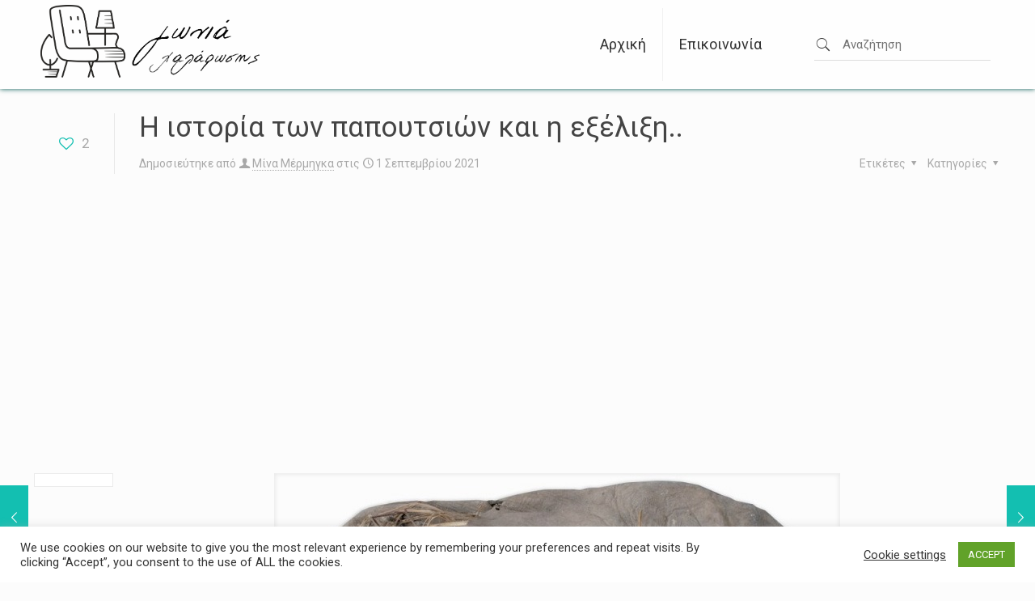

--- FILE ---
content_type: text/html; charset=UTF-8
request_url: https://goniaxalarosis.gr/2021/09/01/%CE%B7-%CE%B9%CF%83%CF%84%CE%BF%CF%81%CE%AF%CE%B1-%CF%84%CF%89%CE%BD-%CF%80%CE%B1%CF%80%CE%BF%CF%85%CF%84%CF%83%CE%B9%CF%8E%CE%BD-%CE%BA%CE%B1%CE%B9-%CE%B7-%CE%B5%CE%BE%CE%AD%CE%BB%CE%B9%CE%BE%CE%B7/
body_size: 39281
content:
<!DOCTYPE html>
<html lang="el" class="no-js " itemscope itemtype="https://schema.org/Article" >

<head>

<meta charset="UTF-8" />
<meta name='robots' content='index, follow, max-image-preview:large, max-snippet:-1, max-video-preview:-1' />
<meta name="description" content="Γωνιά χαλάρωσης"/>
<meta property="og:image" content="https://goniaxalarosis.gr/wp-content/uploads/2021/09/first-shoe.jpg"/>
<meta property="og:url" content="https:///2021/09/01/%CE%B7-%CE%B9%CF%83%CF%84%CE%BF%CF%81%CE%AF%CE%B1-%CF%84%CF%89%CE%BD-%CF%80%CE%B1%CF%80%CE%BF%CF%85%CF%84%CF%83%CE%B9%CF%8E%CE%BD-%CE%BA%CE%B1%CE%B9-%CE%B7-%CE%B5%CE%BE%CE%AD%CE%BB%CE%B9%CE%BE%CE%B7/"/>
<meta property="og:type" content="article"/>
<meta property="og:title" content="Η ιστορία των παπουτσιών και η εξέλιξη.."/>
<meta property="og:description" content="Τα παπούτσια ήταν μια, βασική ανάγκη του ανθρώπου για να μπορεί να κινείται με ασφάλεια, ακόμα και σε τραχύ έδαφος, προστατεύοντας τα πόδια του από ατυχήματα αλλά και από το κρύο. Ωστόσο, αυτό που ξεκίνησε […]"/>
<link rel="alternate" hreflang="el" href="https:///2021/09/01/%CE%B7-%CE%B9%CF%83%CF%84%CE%BF%CF%81%CE%AF%CE%B1-%CF%84%CF%89%CE%BD-%CF%80%CE%B1%CF%80%CE%BF%CF%85%CF%84%CF%83%CE%B9%CF%8E%CE%BD-%CE%BA%CE%B1%CE%B9-%CE%B7-%CE%B5%CE%BE%CE%AD%CE%BB%CE%B9%CE%BE%CE%B7/"/>
<!-- Global site tag (gtag.js) - Google Analytics -->
<script async src="https://www.googletagmanager.com/gtag/js?id=G-017B6KT8SE"></script>
<script>
  window.dataLayer = window.dataLayer || [];
  function gtag(){dataLayer.push(arguments);}
  gtag('js', new Date());

  gtag('config', 'G-017B6KT8SE');
</script>
<meta name="format-detection" content="telephone=no">
<meta name="viewport" content="width=device-width, initial-scale=1, maximum-scale=1" />
<link rel="shortcut icon" href="/favicon.ico" type="image/x-icon" />

	<!-- This site is optimized with the Yoast SEO Premium plugin v18.5 (Yoast SEO v24.2) - https://yoast.com/wordpress/plugins/seo/ -->
	<title>Η ιστορία των παπουτσιών και η εξέλιξη.. - Γωνιά χαλάρωσης</title>
	<meta name="description" content="βασική ανάγκη του ανθρώπου για να μπορεί να κινείται με ασφάλεια, ακόμα και σε τραχύ έδαφος, προστατεύοντας τα πόδια του από ατυχήματα..." />
	<link rel="canonical" href="https://goniaxalarosis.gr/2021/09/01/η-ιστορία-των-παπουτσιών-και-η-εξέλιξη/" />
	<meta property="og:locale" content="el_GR" />
	<meta property="og:type" content="article" />
	<meta property="og:title" content="Η ιστορία των παπουτσιών και η εξέλιξη.." />
	<meta property="og:description" content="βασική ανάγκη του ανθρώπου για να μπορεί να κινείται με ασφάλεια, ακόμα και σε τραχύ έδαφος, προστατεύοντας τα πόδια του από ατυχήματα..." />
	<meta property="og:url" content="https://goniaxalarosis.gr/2021/09/01/η-ιστορία-των-παπουτσιών-και-η-εξέλιξη/" />
	<meta property="og:site_name" content="Γωνιά χαλάρωσης" />
	<meta property="article:published_time" content="2021-09-01T09:30:00+00:00" />
	<meta property="article:modified_time" content="2021-09-01T09:00:45+00:00" />
	<meta property="og:image" content="https://goniaxalarosis.gr/wp-content/uploads/2021/09/first-shoe.jpg" />
	<meta property="og:image:width" content="700" />
	<meta property="og:image:height" content="290" />
	<meta property="og:image:type" content="image/jpeg" />
	<meta name="author" content="Μίνα Μέρμηγκα" />
	<meta name="twitter:card" content="summary_large_image" />
	<meta name="twitter:label1" content="Συντάχθηκε από" />
	<meta name="twitter:data1" content="Μίνα Μέρμηγκα" />
	<meta name="twitter:label2" content="Εκτιμώμενος χρόνος ανάγνωσης" />
	<meta name="twitter:data2" content="6 λεπτά" />
	<script type="application/ld+json" class="yoast-schema-graph">{"@context":"https://schema.org","@graph":[{"@type":"Article","@id":"https://goniaxalarosis.gr/2021/09/01/%ce%b7-%ce%b9%cf%83%cf%84%ce%bf%cf%81%ce%af%ce%b1-%cf%84%cf%89%ce%bd-%cf%80%ce%b1%cf%80%ce%bf%cf%85%cf%84%cf%83%ce%b9%cf%8e%ce%bd-%ce%ba%ce%b1%ce%b9-%ce%b7-%ce%b5%ce%be%ce%ad%ce%bb%ce%b9%ce%be%ce%b7/#article","isPartOf":{"@id":"https://goniaxalarosis.gr/2021/09/01/%ce%b7-%ce%b9%cf%83%cf%84%ce%bf%cf%81%ce%af%ce%b1-%cf%84%cf%89%ce%bd-%cf%80%ce%b1%cf%80%ce%bf%cf%85%cf%84%cf%83%ce%b9%cf%8e%ce%bd-%ce%ba%ce%b1%ce%b9-%ce%b7-%ce%b5%ce%be%ce%ad%ce%bb%ce%b9%ce%be%ce%b7/"},"author":{"name":"Μίνα Μέρμηγκα","@id":"https://goniaxalarosis.gr/#/schema/person/b33d4e446ae786f61d03af1d5da0c519"},"headline":"Η ιστορία των παπουτσιών και η εξέλιξη..","datePublished":"2021-09-01T09:30:00+00:00","dateModified":"2021-09-01T09:00:45+00:00","mainEntityOfPage":{"@id":"https://goniaxalarosis.gr/2021/09/01/%ce%b7-%ce%b9%cf%83%cf%84%ce%bf%cf%81%ce%af%ce%b1-%cf%84%cf%89%ce%bd-%cf%80%ce%b1%cf%80%ce%bf%cf%85%cf%84%cf%83%ce%b9%cf%8e%ce%bd-%ce%ba%ce%b1%ce%b9-%ce%b7-%ce%b5%ce%be%ce%ad%ce%bb%ce%b9%ce%be%ce%b7/"},"wordCount":14,"publisher":{"@id":"https://goniaxalarosis.gr/#/schema/person/b33d4e446ae786f61d03af1d5da0c519"},"image":{"@id":"https://goniaxalarosis.gr/2021/09/01/%ce%b7-%ce%b9%cf%83%cf%84%ce%bf%cf%81%ce%af%ce%b1-%cf%84%cf%89%ce%bd-%cf%80%ce%b1%cf%80%ce%bf%cf%85%cf%84%cf%83%ce%b9%cf%8e%ce%bd-%ce%ba%ce%b1%ce%b9-%ce%b7-%ce%b5%ce%be%ce%ad%ce%bb%ce%b9%ce%be%ce%b7/#primaryimage"},"thumbnailUrl":"https://goniaxalarosis.gr/wp-content/uploads/2021/09/first-shoe.jpg","articleSection":["Η ιστορία διαφόρων αντικειμένων και προϊόντων"],"inLanguage":"el"},{"@type":"WebPage","@id":"https://goniaxalarosis.gr/2021/09/01/%ce%b7-%ce%b9%cf%83%cf%84%ce%bf%cf%81%ce%af%ce%b1-%cf%84%cf%89%ce%bd-%cf%80%ce%b1%cf%80%ce%bf%cf%85%cf%84%cf%83%ce%b9%cf%8e%ce%bd-%ce%ba%ce%b1%ce%b9-%ce%b7-%ce%b5%ce%be%ce%ad%ce%bb%ce%b9%ce%be%ce%b7/","url":"https://goniaxalarosis.gr/2021/09/01/%ce%b7-%ce%b9%cf%83%cf%84%ce%bf%cf%81%ce%af%ce%b1-%cf%84%cf%89%ce%bd-%cf%80%ce%b1%cf%80%ce%bf%cf%85%cf%84%cf%83%ce%b9%cf%8e%ce%bd-%ce%ba%ce%b1%ce%b9-%ce%b7-%ce%b5%ce%be%ce%ad%ce%bb%ce%b9%ce%be%ce%b7/","name":"Η ιστορία των παπουτσιών και η εξέλιξη.. - Γωνιά χαλάρωσης","isPartOf":{"@id":"https://goniaxalarosis.gr/#website"},"primaryImageOfPage":{"@id":"https://goniaxalarosis.gr/2021/09/01/%ce%b7-%ce%b9%cf%83%cf%84%ce%bf%cf%81%ce%af%ce%b1-%cf%84%cf%89%ce%bd-%cf%80%ce%b1%cf%80%ce%bf%cf%85%cf%84%cf%83%ce%b9%cf%8e%ce%bd-%ce%ba%ce%b1%ce%b9-%ce%b7-%ce%b5%ce%be%ce%ad%ce%bb%ce%b9%ce%be%ce%b7/#primaryimage"},"image":{"@id":"https://goniaxalarosis.gr/2021/09/01/%ce%b7-%ce%b9%cf%83%cf%84%ce%bf%cf%81%ce%af%ce%b1-%cf%84%cf%89%ce%bd-%cf%80%ce%b1%cf%80%ce%bf%cf%85%cf%84%cf%83%ce%b9%cf%8e%ce%bd-%ce%ba%ce%b1%ce%b9-%ce%b7-%ce%b5%ce%be%ce%ad%ce%bb%ce%b9%ce%be%ce%b7/#primaryimage"},"thumbnailUrl":"https://goniaxalarosis.gr/wp-content/uploads/2021/09/first-shoe.jpg","datePublished":"2021-09-01T09:30:00+00:00","dateModified":"2021-09-01T09:00:45+00:00","description":"βασική ανάγκη του ανθρώπου για να μπορεί να κινείται με ασφάλεια, ακόμα και σε τραχύ έδαφος, προστατεύοντας τα πόδια του από ατυχήματα...","breadcrumb":{"@id":"https://goniaxalarosis.gr/2021/09/01/%ce%b7-%ce%b9%cf%83%cf%84%ce%bf%cf%81%ce%af%ce%b1-%cf%84%cf%89%ce%bd-%cf%80%ce%b1%cf%80%ce%bf%cf%85%cf%84%cf%83%ce%b9%cf%8e%ce%bd-%ce%ba%ce%b1%ce%b9-%ce%b7-%ce%b5%ce%be%ce%ad%ce%bb%ce%b9%ce%be%ce%b7/#breadcrumb"},"inLanguage":"el","potentialAction":[{"@type":"ReadAction","target":["https://goniaxalarosis.gr/2021/09/01/%ce%b7-%ce%b9%cf%83%cf%84%ce%bf%cf%81%ce%af%ce%b1-%cf%84%cf%89%ce%bd-%cf%80%ce%b1%cf%80%ce%bf%cf%85%cf%84%cf%83%ce%b9%cf%8e%ce%bd-%ce%ba%ce%b1%ce%b9-%ce%b7-%ce%b5%ce%be%ce%ad%ce%bb%ce%b9%ce%be%ce%b7/"]}]},{"@type":"ImageObject","inLanguage":"el","@id":"https://goniaxalarosis.gr/2021/09/01/%ce%b7-%ce%b9%cf%83%cf%84%ce%bf%cf%81%ce%af%ce%b1-%cf%84%cf%89%ce%bd-%cf%80%ce%b1%cf%80%ce%bf%cf%85%cf%84%cf%83%ce%b9%cf%8e%ce%bd-%ce%ba%ce%b1%ce%b9-%ce%b7-%ce%b5%ce%be%ce%ad%ce%bb%ce%b9%ce%be%ce%b7/#primaryimage","url":"https://goniaxalarosis.gr/wp-content/uploads/2021/09/first-shoe.jpg","contentUrl":"https://goniaxalarosis.gr/wp-content/uploads/2021/09/first-shoe.jpg","width":700,"height":290},{"@type":"BreadcrumbList","@id":"https://goniaxalarosis.gr/2021/09/01/%ce%b7-%ce%b9%cf%83%cf%84%ce%bf%cf%81%ce%af%ce%b1-%cf%84%cf%89%ce%bd-%cf%80%ce%b1%cf%80%ce%bf%cf%85%cf%84%cf%83%ce%b9%cf%8e%ce%bd-%ce%ba%ce%b1%ce%b9-%ce%b7-%ce%b5%ce%be%ce%ad%ce%bb%ce%b9%ce%be%ce%b7/#breadcrumb","itemListElement":[{"@type":"ListItem","position":1,"name":"Αρχική","item":"https://goniaxalarosis.gr/"},{"@type":"ListItem","position":2,"name":"Γωνιά χαλάρωσης","item":"https://goniaxalarosis.gr/%ce%b7-%ce%b3%cf%89%ce%bd%ce%b9%ce%ac-%cf%84%ce%b7%cf%82-%cf%87%ce%b1%ce%bb%ce%ac%cf%81%cf%89%cf%83%ce%b7%cf%82/"},{"@type":"ListItem","position":3,"name":"Η ιστορία των παπουτσιών και η εξέλιξη.."}]},{"@type":"WebSite","@id":"https://goniaxalarosis.gr/#website","url":"https://goniaxalarosis.gr/","name":"Γωνιά χαλάρωσης","description":"Η γωνιά της χαλάρωσης","publisher":{"@id":"https://goniaxalarosis.gr/#/schema/person/b33d4e446ae786f61d03af1d5da0c519"},"potentialAction":[{"@type":"SearchAction","target":{"@type":"EntryPoint","urlTemplate":"https://goniaxalarosis.gr/?s={search_term_string}"},"query-input":{"@type":"PropertyValueSpecification","valueRequired":true,"valueName":"search_term_string"}}],"inLanguage":"el"},{"@type":["Person","Organization"],"@id":"https://goniaxalarosis.gr/#/schema/person/b33d4e446ae786f61d03af1d5da0c519","name":"Μίνα Μέρμηγκα","image":{"@type":"ImageObject","inLanguage":"el","@id":"https://goniaxalarosis.gr/#/schema/person/image/","url":"https://goniaxalarosis.gr/wp-content/uploads/2021/02/logo_001.png","contentUrl":"https://goniaxalarosis.gr/wp-content/uploads/2021/02/logo_001.png","width":941,"height":976,"caption":"Μίνα Μέρμηγκα"},"logo":{"@id":"https://goniaxalarosis.gr/#/schema/person/image/"},"sameAs":["https://goniaxalarosis.gr"],"url":"https://goniaxalarosis.gr/author/mina/"}]}</script>
	<!-- / Yoast SEO Premium plugin. -->


<link rel='dns-prefetch' href='//goniaxalarosis.gr' />
<link rel='dns-prefetch' href='//stats.wp.com' />
<link rel='dns-prefetch' href='//fonts.googleapis.com' />
<link rel='dns-prefetch' href='//www.googletagmanager.com' />
<link rel='dns-prefetch' href='//pagead2.googlesyndication.com' />
<link rel="alternate" type="application/rss+xml" title="Ροή RSS &raquo; Γωνιά χαλάρωσης" href="https://goniaxalarosis.gr/feed/" />
<link rel="alternate" type="application/rss+xml" title="Ροή Σχολίων &raquo; Γωνιά χαλάρωσης" href="https://goniaxalarosis.gr/comments/feed/" />
<link rel="alternate" type="application/rss+xml" title="Ροή Σχολίων Γωνιά χαλάρωσης &raquo; Η ιστορία των παπουτσιών και η εξέλιξη.." href="https://goniaxalarosis.gr/2021/09/01/%ce%b7-%ce%b9%cf%83%cf%84%ce%bf%cf%81%ce%af%ce%b1-%cf%84%cf%89%ce%bd-%cf%80%ce%b1%cf%80%ce%bf%cf%85%cf%84%cf%83%ce%b9%cf%8e%ce%bd-%ce%ba%ce%b1%ce%b9-%ce%b7-%ce%b5%ce%be%ce%ad%ce%bb%ce%b9%ce%be%ce%b7/feed/" />
<link rel="alternate" title="oEmbed (JSON)" type="application/json+oembed" href="https://goniaxalarosis.gr/wp-json/oembed/1.0/embed?url=https%3A%2F%2Fgoniaxalarosis.gr%2F2021%2F09%2F01%2F%25ce%25b7-%25ce%25b9%25cf%2583%25cf%2584%25ce%25bf%25cf%2581%25ce%25af%25ce%25b1-%25cf%2584%25cf%2589%25ce%25bd-%25cf%2580%25ce%25b1%25cf%2580%25ce%25bf%25cf%2585%25cf%2584%25cf%2583%25ce%25b9%25cf%258e%25ce%25bd-%25ce%25ba%25ce%25b1%25ce%25b9-%25ce%25b7-%25ce%25b5%25ce%25be%25ce%25ad%25ce%25bb%25ce%25b9%25ce%25be%25ce%25b7%2F" />
<link rel="alternate" title="oEmbed (XML)" type="text/xml+oembed" href="https://goniaxalarosis.gr/wp-json/oembed/1.0/embed?url=https%3A%2F%2Fgoniaxalarosis.gr%2F2021%2F09%2F01%2F%25ce%25b7-%25ce%25b9%25cf%2583%25cf%2584%25ce%25bf%25cf%2581%25ce%25af%25ce%25b1-%25cf%2584%25cf%2589%25ce%25bd-%25cf%2580%25ce%25b1%25cf%2580%25ce%25bf%25cf%2585%25cf%2584%25cf%2583%25ce%25b9%25cf%258e%25ce%25bd-%25ce%25ba%25ce%25b1%25ce%25b9-%25ce%25b7-%25ce%25b5%25ce%25be%25ce%25ad%25ce%25bb%25ce%25b9%25ce%25be%25ce%25b7%2F&#038;format=xml" />
<style id='wp-img-auto-sizes-contain-inline-css' type='text/css'>
img:is([sizes=auto i],[sizes^="auto," i]){contain-intrinsic-size:3000px 1500px}
/*# sourceURL=wp-img-auto-sizes-contain-inline-css */
</style>
<link rel='stylesheet' id='layerslider-css' href='https://goniaxalarosis.gr/wp-content/plugins/LayerSlider/assets/static/layerslider/css/layerslider.css?ver=7.14.0' type='text/css' media='all' />
<style id='wp-emoji-styles-inline-css' type='text/css'>

	img.wp-smiley, img.emoji {
		display: inline !important;
		border: none !important;
		box-shadow: none !important;
		height: 1em !important;
		width: 1em !important;
		margin: 0 0.07em !important;
		vertical-align: -0.1em !important;
		background: none !important;
		padding: 0 !important;
	}
/*# sourceURL=wp-emoji-styles-inline-css */
</style>
<link rel='stylesheet' id='wp-block-library-css' href='https://goniaxalarosis.gr/wp-includes/css/dist/block-library/style.min.css?ver=6.9' type='text/css' media='all' />
<style id='wp-block-image-inline-css' type='text/css'>
.wp-block-image>a,.wp-block-image>figure>a{display:inline-block}.wp-block-image img{box-sizing:border-box;height:auto;max-width:100%;vertical-align:bottom}@media not (prefers-reduced-motion){.wp-block-image img.hide{visibility:hidden}.wp-block-image img.show{animation:show-content-image .4s}}.wp-block-image[style*=border-radius] img,.wp-block-image[style*=border-radius]>a{border-radius:inherit}.wp-block-image.has-custom-border img{box-sizing:border-box}.wp-block-image.aligncenter{text-align:center}.wp-block-image.alignfull>a,.wp-block-image.alignwide>a{width:100%}.wp-block-image.alignfull img,.wp-block-image.alignwide img{height:auto;width:100%}.wp-block-image .aligncenter,.wp-block-image .alignleft,.wp-block-image .alignright,.wp-block-image.aligncenter,.wp-block-image.alignleft,.wp-block-image.alignright{display:table}.wp-block-image .aligncenter>figcaption,.wp-block-image .alignleft>figcaption,.wp-block-image .alignright>figcaption,.wp-block-image.aligncenter>figcaption,.wp-block-image.alignleft>figcaption,.wp-block-image.alignright>figcaption{caption-side:bottom;display:table-caption}.wp-block-image .alignleft{float:left;margin:.5em 1em .5em 0}.wp-block-image .alignright{float:right;margin:.5em 0 .5em 1em}.wp-block-image .aligncenter{margin-left:auto;margin-right:auto}.wp-block-image :where(figcaption){margin-bottom:1em;margin-top:.5em}.wp-block-image.is-style-circle-mask img{border-radius:9999px}@supports ((-webkit-mask-image:none) or (mask-image:none)) or (-webkit-mask-image:none){.wp-block-image.is-style-circle-mask img{border-radius:0;-webkit-mask-image:url('data:image/svg+xml;utf8,<svg viewBox="0 0 100 100" xmlns="http://www.w3.org/2000/svg"><circle cx="50" cy="50" r="50"/></svg>');mask-image:url('data:image/svg+xml;utf8,<svg viewBox="0 0 100 100" xmlns="http://www.w3.org/2000/svg"><circle cx="50" cy="50" r="50"/></svg>');mask-mode:alpha;-webkit-mask-position:center;mask-position:center;-webkit-mask-repeat:no-repeat;mask-repeat:no-repeat;-webkit-mask-size:contain;mask-size:contain}}:root :where(.wp-block-image.is-style-rounded img,.wp-block-image .is-style-rounded img){border-radius:9999px}.wp-block-image figure{margin:0}.wp-lightbox-container{display:flex;flex-direction:column;position:relative}.wp-lightbox-container img{cursor:zoom-in}.wp-lightbox-container img:hover+button{opacity:1}.wp-lightbox-container button{align-items:center;backdrop-filter:blur(16px) saturate(180%);background-color:#5a5a5a40;border:none;border-radius:4px;cursor:zoom-in;display:flex;height:20px;justify-content:center;opacity:0;padding:0;position:absolute;right:16px;text-align:center;top:16px;width:20px;z-index:100}@media not (prefers-reduced-motion){.wp-lightbox-container button{transition:opacity .2s ease}}.wp-lightbox-container button:focus-visible{outline:3px auto #5a5a5a40;outline:3px auto -webkit-focus-ring-color;outline-offset:3px}.wp-lightbox-container button:hover{cursor:pointer;opacity:1}.wp-lightbox-container button:focus{opacity:1}.wp-lightbox-container button:focus,.wp-lightbox-container button:hover,.wp-lightbox-container button:not(:hover):not(:active):not(.has-background){background-color:#5a5a5a40;border:none}.wp-lightbox-overlay{box-sizing:border-box;cursor:zoom-out;height:100vh;left:0;overflow:hidden;position:fixed;top:0;visibility:hidden;width:100%;z-index:100000}.wp-lightbox-overlay .close-button{align-items:center;cursor:pointer;display:flex;justify-content:center;min-height:40px;min-width:40px;padding:0;position:absolute;right:calc(env(safe-area-inset-right) + 16px);top:calc(env(safe-area-inset-top) + 16px);z-index:5000000}.wp-lightbox-overlay .close-button:focus,.wp-lightbox-overlay .close-button:hover,.wp-lightbox-overlay .close-button:not(:hover):not(:active):not(.has-background){background:none;border:none}.wp-lightbox-overlay .lightbox-image-container{height:var(--wp--lightbox-container-height);left:50%;overflow:hidden;position:absolute;top:50%;transform:translate(-50%,-50%);transform-origin:top left;width:var(--wp--lightbox-container-width);z-index:9999999999}.wp-lightbox-overlay .wp-block-image{align-items:center;box-sizing:border-box;display:flex;height:100%;justify-content:center;margin:0;position:relative;transform-origin:0 0;width:100%;z-index:3000000}.wp-lightbox-overlay .wp-block-image img{height:var(--wp--lightbox-image-height);min-height:var(--wp--lightbox-image-height);min-width:var(--wp--lightbox-image-width);width:var(--wp--lightbox-image-width)}.wp-lightbox-overlay .wp-block-image figcaption{display:none}.wp-lightbox-overlay button{background:none;border:none}.wp-lightbox-overlay .scrim{background-color:#fff;height:100%;opacity:.9;position:absolute;width:100%;z-index:2000000}.wp-lightbox-overlay.active{visibility:visible}@media not (prefers-reduced-motion){.wp-lightbox-overlay.active{animation:turn-on-visibility .25s both}.wp-lightbox-overlay.active img{animation:turn-on-visibility .35s both}.wp-lightbox-overlay.show-closing-animation:not(.active){animation:turn-off-visibility .35s both}.wp-lightbox-overlay.show-closing-animation:not(.active) img{animation:turn-off-visibility .25s both}.wp-lightbox-overlay.zoom.active{animation:none;opacity:1;visibility:visible}.wp-lightbox-overlay.zoom.active .lightbox-image-container{animation:lightbox-zoom-in .4s}.wp-lightbox-overlay.zoom.active .lightbox-image-container img{animation:none}.wp-lightbox-overlay.zoom.active .scrim{animation:turn-on-visibility .4s forwards}.wp-lightbox-overlay.zoom.show-closing-animation:not(.active){animation:none}.wp-lightbox-overlay.zoom.show-closing-animation:not(.active) .lightbox-image-container{animation:lightbox-zoom-out .4s}.wp-lightbox-overlay.zoom.show-closing-animation:not(.active) .lightbox-image-container img{animation:none}.wp-lightbox-overlay.zoom.show-closing-animation:not(.active) .scrim{animation:turn-off-visibility .4s forwards}}@keyframes show-content-image{0%{visibility:hidden}99%{visibility:hidden}to{visibility:visible}}@keyframes turn-on-visibility{0%{opacity:0}to{opacity:1}}@keyframes turn-off-visibility{0%{opacity:1;visibility:visible}99%{opacity:0;visibility:visible}to{opacity:0;visibility:hidden}}@keyframes lightbox-zoom-in{0%{transform:translate(calc((-100vw + var(--wp--lightbox-scrollbar-width))/2 + var(--wp--lightbox-initial-left-position)),calc(-50vh + var(--wp--lightbox-initial-top-position))) scale(var(--wp--lightbox-scale))}to{transform:translate(-50%,-50%) scale(1)}}@keyframes lightbox-zoom-out{0%{transform:translate(-50%,-50%) scale(1);visibility:visible}99%{visibility:visible}to{transform:translate(calc((-100vw + var(--wp--lightbox-scrollbar-width))/2 + var(--wp--lightbox-initial-left-position)),calc(-50vh + var(--wp--lightbox-initial-top-position))) scale(var(--wp--lightbox-scale));visibility:hidden}}
/*# sourceURL=https://goniaxalarosis.gr/wp-includes/blocks/image/style.min.css */
</style>
<style id='global-styles-inline-css' type='text/css'>
:root{--wp--preset--aspect-ratio--square: 1;--wp--preset--aspect-ratio--4-3: 4/3;--wp--preset--aspect-ratio--3-4: 3/4;--wp--preset--aspect-ratio--3-2: 3/2;--wp--preset--aspect-ratio--2-3: 2/3;--wp--preset--aspect-ratio--16-9: 16/9;--wp--preset--aspect-ratio--9-16: 9/16;--wp--preset--color--black: #000000;--wp--preset--color--cyan-bluish-gray: #abb8c3;--wp--preset--color--white: #ffffff;--wp--preset--color--pale-pink: #f78da7;--wp--preset--color--vivid-red: #cf2e2e;--wp--preset--color--luminous-vivid-orange: #ff6900;--wp--preset--color--luminous-vivid-amber: #fcb900;--wp--preset--color--light-green-cyan: #7bdcb5;--wp--preset--color--vivid-green-cyan: #00d084;--wp--preset--color--pale-cyan-blue: #8ed1fc;--wp--preset--color--vivid-cyan-blue: #0693e3;--wp--preset--color--vivid-purple: #9b51e0;--wp--preset--gradient--vivid-cyan-blue-to-vivid-purple: linear-gradient(135deg,rgb(6,147,227) 0%,rgb(155,81,224) 100%);--wp--preset--gradient--light-green-cyan-to-vivid-green-cyan: linear-gradient(135deg,rgb(122,220,180) 0%,rgb(0,208,130) 100%);--wp--preset--gradient--luminous-vivid-amber-to-luminous-vivid-orange: linear-gradient(135deg,rgb(252,185,0) 0%,rgb(255,105,0) 100%);--wp--preset--gradient--luminous-vivid-orange-to-vivid-red: linear-gradient(135deg,rgb(255,105,0) 0%,rgb(207,46,46) 100%);--wp--preset--gradient--very-light-gray-to-cyan-bluish-gray: linear-gradient(135deg,rgb(238,238,238) 0%,rgb(169,184,195) 100%);--wp--preset--gradient--cool-to-warm-spectrum: linear-gradient(135deg,rgb(74,234,220) 0%,rgb(151,120,209) 20%,rgb(207,42,186) 40%,rgb(238,44,130) 60%,rgb(251,105,98) 80%,rgb(254,248,76) 100%);--wp--preset--gradient--blush-light-purple: linear-gradient(135deg,rgb(255,206,236) 0%,rgb(152,150,240) 100%);--wp--preset--gradient--blush-bordeaux: linear-gradient(135deg,rgb(254,205,165) 0%,rgb(254,45,45) 50%,rgb(107,0,62) 100%);--wp--preset--gradient--luminous-dusk: linear-gradient(135deg,rgb(255,203,112) 0%,rgb(199,81,192) 50%,rgb(65,88,208) 100%);--wp--preset--gradient--pale-ocean: linear-gradient(135deg,rgb(255,245,203) 0%,rgb(182,227,212) 50%,rgb(51,167,181) 100%);--wp--preset--gradient--electric-grass: linear-gradient(135deg,rgb(202,248,128) 0%,rgb(113,206,126) 100%);--wp--preset--gradient--midnight: linear-gradient(135deg,rgb(2,3,129) 0%,rgb(40,116,252) 100%);--wp--preset--font-size--small: 13px;--wp--preset--font-size--medium: 20px;--wp--preset--font-size--large: 36px;--wp--preset--font-size--x-large: 42px;--wp--preset--spacing--20: 0.44rem;--wp--preset--spacing--30: 0.67rem;--wp--preset--spacing--40: 1rem;--wp--preset--spacing--50: 1.5rem;--wp--preset--spacing--60: 2.25rem;--wp--preset--spacing--70: 3.38rem;--wp--preset--spacing--80: 5.06rem;--wp--preset--shadow--natural: 6px 6px 9px rgba(0, 0, 0, 0.2);--wp--preset--shadow--deep: 12px 12px 50px rgba(0, 0, 0, 0.4);--wp--preset--shadow--sharp: 6px 6px 0px rgba(0, 0, 0, 0.2);--wp--preset--shadow--outlined: 6px 6px 0px -3px rgb(255, 255, 255), 6px 6px rgb(0, 0, 0);--wp--preset--shadow--crisp: 6px 6px 0px rgb(0, 0, 0);}:where(.is-layout-flex){gap: 0.5em;}:where(.is-layout-grid){gap: 0.5em;}body .is-layout-flex{display: flex;}.is-layout-flex{flex-wrap: wrap;align-items: center;}.is-layout-flex > :is(*, div){margin: 0;}body .is-layout-grid{display: grid;}.is-layout-grid > :is(*, div){margin: 0;}:where(.wp-block-columns.is-layout-flex){gap: 2em;}:where(.wp-block-columns.is-layout-grid){gap: 2em;}:where(.wp-block-post-template.is-layout-flex){gap: 1.25em;}:where(.wp-block-post-template.is-layout-grid){gap: 1.25em;}.has-black-color{color: var(--wp--preset--color--black) !important;}.has-cyan-bluish-gray-color{color: var(--wp--preset--color--cyan-bluish-gray) !important;}.has-white-color{color: var(--wp--preset--color--white) !important;}.has-pale-pink-color{color: var(--wp--preset--color--pale-pink) !important;}.has-vivid-red-color{color: var(--wp--preset--color--vivid-red) !important;}.has-luminous-vivid-orange-color{color: var(--wp--preset--color--luminous-vivid-orange) !important;}.has-luminous-vivid-amber-color{color: var(--wp--preset--color--luminous-vivid-amber) !important;}.has-light-green-cyan-color{color: var(--wp--preset--color--light-green-cyan) !important;}.has-vivid-green-cyan-color{color: var(--wp--preset--color--vivid-green-cyan) !important;}.has-pale-cyan-blue-color{color: var(--wp--preset--color--pale-cyan-blue) !important;}.has-vivid-cyan-blue-color{color: var(--wp--preset--color--vivid-cyan-blue) !important;}.has-vivid-purple-color{color: var(--wp--preset--color--vivid-purple) !important;}.has-black-background-color{background-color: var(--wp--preset--color--black) !important;}.has-cyan-bluish-gray-background-color{background-color: var(--wp--preset--color--cyan-bluish-gray) !important;}.has-white-background-color{background-color: var(--wp--preset--color--white) !important;}.has-pale-pink-background-color{background-color: var(--wp--preset--color--pale-pink) !important;}.has-vivid-red-background-color{background-color: var(--wp--preset--color--vivid-red) !important;}.has-luminous-vivid-orange-background-color{background-color: var(--wp--preset--color--luminous-vivid-orange) !important;}.has-luminous-vivid-amber-background-color{background-color: var(--wp--preset--color--luminous-vivid-amber) !important;}.has-light-green-cyan-background-color{background-color: var(--wp--preset--color--light-green-cyan) !important;}.has-vivid-green-cyan-background-color{background-color: var(--wp--preset--color--vivid-green-cyan) !important;}.has-pale-cyan-blue-background-color{background-color: var(--wp--preset--color--pale-cyan-blue) !important;}.has-vivid-cyan-blue-background-color{background-color: var(--wp--preset--color--vivid-cyan-blue) !important;}.has-vivid-purple-background-color{background-color: var(--wp--preset--color--vivid-purple) !important;}.has-black-border-color{border-color: var(--wp--preset--color--black) !important;}.has-cyan-bluish-gray-border-color{border-color: var(--wp--preset--color--cyan-bluish-gray) !important;}.has-white-border-color{border-color: var(--wp--preset--color--white) !important;}.has-pale-pink-border-color{border-color: var(--wp--preset--color--pale-pink) !important;}.has-vivid-red-border-color{border-color: var(--wp--preset--color--vivid-red) !important;}.has-luminous-vivid-orange-border-color{border-color: var(--wp--preset--color--luminous-vivid-orange) !important;}.has-luminous-vivid-amber-border-color{border-color: var(--wp--preset--color--luminous-vivid-amber) !important;}.has-light-green-cyan-border-color{border-color: var(--wp--preset--color--light-green-cyan) !important;}.has-vivid-green-cyan-border-color{border-color: var(--wp--preset--color--vivid-green-cyan) !important;}.has-pale-cyan-blue-border-color{border-color: var(--wp--preset--color--pale-cyan-blue) !important;}.has-vivid-cyan-blue-border-color{border-color: var(--wp--preset--color--vivid-cyan-blue) !important;}.has-vivid-purple-border-color{border-color: var(--wp--preset--color--vivid-purple) !important;}.has-vivid-cyan-blue-to-vivid-purple-gradient-background{background: var(--wp--preset--gradient--vivid-cyan-blue-to-vivid-purple) !important;}.has-light-green-cyan-to-vivid-green-cyan-gradient-background{background: var(--wp--preset--gradient--light-green-cyan-to-vivid-green-cyan) !important;}.has-luminous-vivid-amber-to-luminous-vivid-orange-gradient-background{background: var(--wp--preset--gradient--luminous-vivid-amber-to-luminous-vivid-orange) !important;}.has-luminous-vivid-orange-to-vivid-red-gradient-background{background: var(--wp--preset--gradient--luminous-vivid-orange-to-vivid-red) !important;}.has-very-light-gray-to-cyan-bluish-gray-gradient-background{background: var(--wp--preset--gradient--very-light-gray-to-cyan-bluish-gray) !important;}.has-cool-to-warm-spectrum-gradient-background{background: var(--wp--preset--gradient--cool-to-warm-spectrum) !important;}.has-blush-light-purple-gradient-background{background: var(--wp--preset--gradient--blush-light-purple) !important;}.has-blush-bordeaux-gradient-background{background: var(--wp--preset--gradient--blush-bordeaux) !important;}.has-luminous-dusk-gradient-background{background: var(--wp--preset--gradient--luminous-dusk) !important;}.has-pale-ocean-gradient-background{background: var(--wp--preset--gradient--pale-ocean) !important;}.has-electric-grass-gradient-background{background: var(--wp--preset--gradient--electric-grass) !important;}.has-midnight-gradient-background{background: var(--wp--preset--gradient--midnight) !important;}.has-small-font-size{font-size: var(--wp--preset--font-size--small) !important;}.has-medium-font-size{font-size: var(--wp--preset--font-size--medium) !important;}.has-large-font-size{font-size: var(--wp--preset--font-size--large) !important;}.has-x-large-font-size{font-size: var(--wp--preset--font-size--x-large) !important;}
/*# sourceURL=global-styles-inline-css */
</style>

<style id='classic-theme-styles-inline-css' type='text/css'>
/*! This file is auto-generated */
.wp-block-button__link{color:#fff;background-color:#32373c;border-radius:9999px;box-shadow:none;text-decoration:none;padding:calc(.667em + 2px) calc(1.333em + 2px);font-size:1.125em}.wp-block-file__button{background:#32373c;color:#fff;text-decoration:none}
/*# sourceURL=/wp-includes/css/classic-themes.min.css */
</style>
<link rel='stylesheet' id='contact-form-7-css' href='https://goniaxalarosis.gr/wp-content/plugins/contact-form-7/includes/css/styles.css?ver=6.0.2' type='text/css' media='all' />
<link rel='stylesheet' id='cookie-law-info-css' href='https://goniaxalarosis.gr/wp-content/plugins/cookie-law-info/legacy/public/css/cookie-law-info-public.css?ver=3.2.8' type='text/css' media='all' />
<link rel='stylesheet' id='cookie-law-info-gdpr-css' href='https://goniaxalarosis.gr/wp-content/plugins/cookie-law-info/legacy/public/css/cookie-law-info-gdpr.css?ver=3.2.8' type='text/css' media='all' />
<link rel='stylesheet' id='weather-atlas-public-css' href='https://goniaxalarosis.gr/wp-content/plugins/weather-atlas/public/css/weather-atlas-public.min.css?ver=3.0.2' type='text/css' media='all' />
<link rel='stylesheet' id='weather-icons-css' href='https://goniaxalarosis.gr/wp-content/plugins/weather-atlas/public/font/weather-icons/weather-icons.min.css?ver=3.0.2' type='text/css' media='all' />
<link rel='stylesheet' id='wpb-google-fonts-css' href='//fonts.googleapis.com/css?family=Open+Sans&#038;ver=6.9' type='text/css' media='all' />
<link rel='stylesheet' id='mfn-be-css' href='https://goniaxalarosis.gr/wp-content/themes/betheme/css/be.css?ver=27.6.1' type='text/css' media='all' />
<link rel='stylesheet' id='mfn-animations-css' href='https://goniaxalarosis.gr/wp-content/themes/betheme/assets/animations/animations.min.css?ver=27.6.1' type='text/css' media='all' />
<link rel='stylesheet' id='mfn-font-awesome-css' href='https://goniaxalarosis.gr/wp-content/themes/betheme/fonts/fontawesome/fontawesome.css?ver=27.6.1' type='text/css' media='all' />
<link rel='stylesheet' id='mfn-jplayer-css' href='https://goniaxalarosis.gr/wp-content/themes/betheme/assets/jplayer/css/jplayer.blue.monday.min.css?ver=27.6.1' type='text/css' media='all' />
<link rel='stylesheet' id='mfn-responsive-css' href='https://goniaxalarosis.gr/wp-content/themes/betheme/css/responsive.css?ver=27.6.1' type='text/css' media='all' />
<link rel='stylesheet' id='mfn-skin-sea-css' href='https://goniaxalarosis.gr/wp-content/themes/betheme/css/skins/sea/style.css?ver=27.6.1' type='text/css' media='all' />
<link rel='stylesheet' id='mfn-fonts-css' href='https://fonts.googleapis.com/css?family=Roboto%3A1%2C300%2C400%2C400italic%2C500%2C700%2C700italic%7CLora%3A1%2C300%2C400%2C400italic%2C500%2C700%2C700italic&#038;display=swap&#038;ver=6.9' type='text/css' media='all' />
<link rel='stylesheet' id='mfn-hb-css' href='https://goniaxalarosis.gr/wp-content/plugins/mfn-header-builder/functions/assets/style.css?ver=6.9' type='text/css' media='all' />
<style id='mfn-hb-inline-css' type='text/css'>
.mhb-view.desktop{background-color:rgba(255,255,255,0.65)}.mhb-view.desktop .first-row{background-color:rgba(255,255,255,0)}.mhb-view.desktop .first-row .mhb-row-wrapper{min-height:110px}.mhb-view.desktop .first-row .overflow.mhb-item-inner{height:110px}.mhb-view.desktop .first-row .mhb-menu .menu > li > a > span{line-height:90px}.mhb-view.desktop .first-row .mhb-image img{max-height:110px}.mhb-view.desktop.sticky{background-color:#ffffff}.mhb-view.desktop.sticky .first-row{background-color:rgba(255,255,255,0)}.mhb-view.desktop.sticky .first-row .mhb-row-wrapper{min-height:68px}.mhb-view.desktop.sticky .first-row .overflow.mhb-item-inner{height:68px}.mhb-view.desktop.sticky .first-row .mhb-menu .menu > li > a > span{line-height:48px}.mhb-view.desktop.sticky .first-row .mhb-image img{max-height:68px}.mhb-custom-1tY8ykozF .menu > li > a{color:#333333}.mhb-custom-1tY8ykozF .menu > li.current-menu-item > a, .mhb-custom-1tY8ykozF .menu > li.current-menu-ancestor > a, .mhb-custom-1tY8ykozF .menu > li.current-page-item > a, .mhb-custom-1tY8ykozF .menu > li.current-page-ancestor > a{color:#15a99d}.mhb-custom-1tY8ykozF .menu > li > a:hover{color:#1cd8c8}.mhb-custom-1tY8ykozF .menu li ul{background-color:#f2f2f2}.mhb-custom-1tY8ykozF .menu li ul li a{color:#333333}.mhb-custom-1tY8ykozF .menu li ul li.current-menu-item > a, .mhb-custom-1tY8ykozF .menu li ul li.current-menu-ancestor > a, .mhb-custom-1tY8ykozF .menu li ul li.current-page-item > a, .mhb-custom-1tY8ykozF .menu li ul li.current-page-ancestor > a{color:#0095eb}.mhb-custom-1tY8ykozF .menu li ul li a:hover{color:#0095eb}.mhb-custom-1tY8ykozF .menu > li > a{font-weight:400}.mhb-custom-1tY8ykozF .menu > li > a{font-family:"Roboto"}.mhb-custom-1tY8ykozF .menu > li > a{font-size:18px}.mhb-custom-UmnT9-0qn a,.mhb-custom-UmnT9-0qn .search form i{color:#333333}.mhb-custom-UmnT9-0qn a:hover{color:#0095eb}.mhb-custom-poEle6NzT .menu > li > a{color:#333333}.mhb-custom-poEle6NzT .menu > li.current-menu-item > a, .mhb-custom-poEle6NzT .menu > li.current-menu-ancestor > a, .mhb-custom-poEle6NzT .menu > li.current-page-item > a, .mhb-custom-poEle6NzT .menu > li.current-page-ancestor > a{color:#1cd8c8}.mhb-custom-poEle6NzT .menu > li > a:hover{color:#0095eb}.mhb-custom-poEle6NzT .menu li ul{background-color:#f2f2f2}.mhb-custom-poEle6NzT .menu li ul li a{color:#333333}.mhb-custom-poEle6NzT .menu li ul li.current-menu-item > a, .mhb-custom-poEle6NzT .menu li ul li.current-menu-ancestor > a, .mhb-custom-poEle6NzT .menu li ul li.current-page-item > a, .mhb-custom-poEle6NzT .menu li ul li.current-page-ancestor > a{color:#0095eb}.mhb-custom-poEle6NzT .menu li ul li a:hover{color:#0095eb}.mhb-custom-poEle6NzT .menu > li > a{font-weight:400}.mhb-custom-poEle6NzT .menu > li > a{font-family:"Roboto"}.mhb-custom-poEle6NzT .menu > li > a{font-size:16px}.mhb-custom-diuL9FRwG a,.mhb-custom-diuL9FRwG .search form i{color:#333333}.mhb-custom-diuL9FRwG a:hover{color:#0095eb}
/*# sourceURL=mfn-hb-inline-css */
</style>
<link rel='stylesheet' id='mfn-hb-Roboto-400-css' href='https://fonts.googleapis.com/css?family=Roboto%3A400%2C400&#038;ver=6.9' type='text/css' media='all' />
<style id='mfn-dynamic-inline-css' type='text/css'>
html{background-color:#FCFCFC}#Wrapper,#Content,.mfn-popup .mfn-popup-content,.mfn-off-canvas-sidebar .mfn-off-canvas-content-wrapper,.mfn-cart-holder,.mfn-header-login,#Top_bar .search_wrapper,#Top_bar .top_bar_right .mfn-live-search-box,.column_livesearch .mfn-live-search-wrapper,.column_livesearch .mfn-live-search-box{background-color:#FCFCFC}.layout-boxed.mfn-bebuilder-header.mfn-ui #Wrapper .mfn-only-sample-content{background-color:#FCFCFC}body:not(.template-slider) #Header{min-height:250px}body.header-below:not(.template-slider) #Header{padding-top:250px}#Footer .widgets_wrapper{padding:0px 0}.elementor-page.elementor-default #Content .the_content .section_wrapper{max-width:100%}.elementor-page.elementor-default #Content .section.the_content{width:100%}.elementor-page.elementor-default #Content .section_wrapper .the_content_wrapper{margin-left:0;margin-right:0;width:100%}body,span.date_label,.timeline_items li h3 span,input[type="date"],input[type="text"],input[type="password"],input[type="tel"],input[type="email"],input[type="url"],textarea,select,.offer_li .title h3,.mfn-menu-item-megamenu{font-family:"Roboto",-apple-system,BlinkMacSystemFont,"Segoe UI",Roboto,Oxygen-Sans,Ubuntu,Cantarell,"Helvetica Neue",sans-serif}.lead,.big{font-family:"Roboto",-apple-system,BlinkMacSystemFont,"Segoe UI",Roboto,Oxygen-Sans,Ubuntu,Cantarell,"Helvetica Neue",sans-serif}#menu > ul > li > a,#overlay-menu ul li a{font-family:"Roboto",-apple-system,BlinkMacSystemFont,"Segoe UI",Roboto,Oxygen-Sans,Ubuntu,Cantarell,"Helvetica Neue",sans-serif}#Subheader .title{font-family:"Lora",-apple-system,BlinkMacSystemFont,"Segoe UI",Roboto,Oxygen-Sans,Ubuntu,Cantarell,"Helvetica Neue",sans-serif}h1,h2,h3,h4,.text-logo #logo{font-family:"Roboto",-apple-system,BlinkMacSystemFont,"Segoe UI",Roboto,Oxygen-Sans,Ubuntu,Cantarell,"Helvetica Neue",sans-serif}h5,h6{font-family:"Roboto",-apple-system,BlinkMacSystemFont,"Segoe UI",Roboto,Oxygen-Sans,Ubuntu,Cantarell,"Helvetica Neue",sans-serif}blockquote{font-family:"Roboto",-apple-system,BlinkMacSystemFont,"Segoe UI",Roboto,Oxygen-Sans,Ubuntu,Cantarell,"Helvetica Neue",sans-serif}.chart_box .chart .num,.counter .desc_wrapper .number-wrapper,.how_it_works .image .number,.pricing-box .plan-header .price,.quick_fact .number-wrapper,.woocommerce .product div.entry-summary .price{font-family:"Roboto",-apple-system,BlinkMacSystemFont,"Segoe UI",Roboto,Oxygen-Sans,Ubuntu,Cantarell,"Helvetica Neue",sans-serif}body,.mfn-menu-item-megamenu{font-size:14px;line-height:25px;font-weight:400;letter-spacing:0px}.lead,.big{font-size:16px;line-height:28px;font-weight:400;letter-spacing:0px}#menu > ul > li > a,#overlay-menu ul li a{font-size:15px;font-weight:400;letter-spacing:0px}#overlay-menu ul li a{line-height:22.5px}#Subheader .title{font-size:30px;line-height:35px;font-weight:400;letter-spacing:1px;font-style:italic}h1,.text-logo #logo{font-size:48px;line-height:50px;font-weight:400;letter-spacing:0px}h2{font-size:30px;line-height:34px;font-weight:300;letter-spacing:0px}h3,.woocommerce ul.products li.product h3,.woocommerce #customer_login h2{font-size:25px;line-height:29px;font-weight:300;letter-spacing:0px}h4,.woocommerce .woocommerce-order-details__title,.woocommerce .wc-bacs-bank-details-heading,.woocommerce .woocommerce-customer-details h2{font-size:21px;line-height:25px;font-weight:500;letter-spacing:0px}h5{font-size:15px;line-height:25px;font-weight:700;letter-spacing:0px}h6{font-size:14px;line-height:25px;font-weight:400;letter-spacing:0px}#Intro .intro-title{font-size:70px;line-height:70px;font-weight:400;letter-spacing:0px}@media only screen and (min-width:768px) and (max-width:959px){body,.mfn-menu-item-megamenu{font-size:13px;line-height:21px;font-weight:400;letter-spacing:0px}.lead,.big{font-size:14px;line-height:24px;font-weight:400;letter-spacing:0px}#menu > ul > li > a,#overlay-menu ul li a{font-size:13px;font-weight:400;letter-spacing:0px}#overlay-menu ul li a{line-height:19.5px}#Subheader .title{font-size:26px;line-height:30px;font-weight:400;letter-spacing:1px;font-style:italic}h1,.text-logo #logo{font-size:41px;line-height:43px;font-weight:400;letter-spacing:0px}h2{font-size:26px;line-height:29px;font-weight:300;letter-spacing:0px}h3,.woocommerce ul.products li.product h3,.woocommerce #customer_login h2{font-size:21px;line-height:25px;font-weight:300;letter-spacing:0px}h4,.woocommerce .woocommerce-order-details__title,.woocommerce .wc-bacs-bank-details-heading,.woocommerce .woocommerce-customer-details h2{font-size:18px;line-height:21px;font-weight:500;letter-spacing:0px}h5{font-size:13px;line-height:21px;font-weight:700;letter-spacing:0px}h6{font-size:13px;line-height:21px;font-weight:400;letter-spacing:0px}#Intro .intro-title{font-size:60px;line-height:60px;font-weight:400;letter-spacing:0px}blockquote{font-size:15px}.chart_box .chart .num{font-size:45px;line-height:45px}.counter .desc_wrapper .number-wrapper{font-size:45px;line-height:45px}.counter .desc_wrapper .title{font-size:14px;line-height:18px}.faq .question .title{font-size:14px}.fancy_heading .title{font-size:38px;line-height:38px}.offer .offer_li .desc_wrapper .title h3{font-size:32px;line-height:32px}.offer_thumb_ul li.offer_thumb_li .desc_wrapper .title h3{font-size:32px;line-height:32px}.pricing-box .plan-header h2{font-size:27px;line-height:27px}.pricing-box .plan-header .price > span{font-size:40px;line-height:40px}.pricing-box .plan-header .price sup.currency{font-size:18px;line-height:18px}.pricing-box .plan-header .price sup.period{font-size:14px;line-height:14px}.quick_fact .number-wrapper{font-size:80px;line-height:80px}.trailer_box .desc h2{font-size:27px;line-height:27px}.widget > h3{font-size:17px;line-height:20px}}@media only screen and (min-width:480px) and (max-width:767px){body,.mfn-menu-item-megamenu{font-size:13px;line-height:19px;font-weight:400;letter-spacing:0px}.lead,.big{font-size:13px;line-height:21px;font-weight:400;letter-spacing:0px}#menu > ul > li > a,#overlay-menu ul li a{font-size:13px;font-weight:400;letter-spacing:0px}#overlay-menu ul li a{line-height:19.5px}#Subheader .title{font-size:23px;line-height:26px;font-weight:400;letter-spacing:1px;font-style:italic}h1,.text-logo #logo{font-size:36px;line-height:38px;font-weight:400;letter-spacing:0px}h2{font-size:23px;line-height:26px;font-weight:300;letter-spacing:0px}h3,.woocommerce ul.products li.product h3,.woocommerce #customer_login h2{font-size:19px;line-height:22px;font-weight:300;letter-spacing:0px}h4,.woocommerce .woocommerce-order-details__title,.woocommerce .wc-bacs-bank-details-heading,.woocommerce .woocommerce-customer-details h2{font-size:16px;line-height:19px;font-weight:500;letter-spacing:0px}h5{font-size:13px;line-height:19px;font-weight:700;letter-spacing:0px}h6{font-size:13px;line-height:19px;font-weight:400;letter-spacing:0px}#Intro .intro-title{font-size:53px;line-height:53px;font-weight:400;letter-spacing:0px}blockquote{font-size:14px}.chart_box .chart .num{font-size:40px;line-height:40px}.counter .desc_wrapper .number-wrapper{font-size:40px;line-height:40px}.counter .desc_wrapper .title{font-size:13px;line-height:16px}.faq .question .title{font-size:13px}.fancy_heading .title{font-size:34px;line-height:34px}.offer .offer_li .desc_wrapper .title h3{font-size:28px;line-height:28px}.offer_thumb_ul li.offer_thumb_li .desc_wrapper .title h3{font-size:28px;line-height:28px}.pricing-box .plan-header h2{font-size:24px;line-height:24px}.pricing-box .plan-header .price > span{font-size:34px;line-height:34px}.pricing-box .plan-header .price sup.currency{font-size:16px;line-height:16px}.pricing-box .plan-header .price sup.period{font-size:13px;line-height:13px}.quick_fact .number-wrapper{font-size:70px;line-height:70px}.trailer_box .desc h2{font-size:24px;line-height:24px}.widget > h3{font-size:16px;line-height:19px}}@media only screen and (max-width:479px){body,.mfn-menu-item-megamenu{font-size:13px;line-height:19px;font-weight:400;letter-spacing:0px}.lead,.big{font-size:13px;line-height:19px;font-weight:400;letter-spacing:0px}#menu > ul > li > a,#overlay-menu ul li a{font-size:13px;font-weight:400;letter-spacing:0px}#overlay-menu ul li a{line-height:19.5px}#Subheader .title{font-size:18px;line-height:21px;font-weight:400;letter-spacing:1px;font-style:italic}h1,.text-logo #logo{font-size:29px;line-height:30px;font-weight:400;letter-spacing:0px}h2{font-size:18px;line-height:20px;font-weight:300;letter-spacing:0px}h3,.woocommerce ul.products li.product h3,.woocommerce #customer_login h2{font-size:15px;line-height:19px;font-weight:300;letter-spacing:0px}h4,.woocommerce .woocommerce-order-details__title,.woocommerce .wc-bacs-bank-details-heading,.woocommerce .woocommerce-customer-details h2{font-size:13px;line-height:19px;font-weight:500;letter-spacing:0px}h5{font-size:13px;line-height:19px;font-weight:700;letter-spacing:0px}h6{font-size:13px;line-height:19px;font-weight:400;letter-spacing:0px}#Intro .intro-title{font-size:42px;line-height:42px;font-weight:400;letter-spacing:0px}blockquote{font-size:13px}.chart_box .chart .num{font-size:35px;line-height:35px}.counter .desc_wrapper .number-wrapper{font-size:35px;line-height:35px}.counter .desc_wrapper .title{font-size:13px;line-height:26px}.faq .question .title{font-size:13px}.fancy_heading .title{font-size:30px;line-height:30px}.offer .offer_li .desc_wrapper .title h3{font-size:26px;line-height:26px}.offer_thumb_ul li.offer_thumb_li .desc_wrapper .title h3{font-size:26px;line-height:26px}.pricing-box .plan-header h2{font-size:21px;line-height:21px}.pricing-box .plan-header .price > span{font-size:32px;line-height:32px}.pricing-box .plan-header .price sup.currency{font-size:14px;line-height:14px}.pricing-box .plan-header .price sup.period{font-size:13px;line-height:13px}.quick_fact .number-wrapper{font-size:60px;line-height:60px}.trailer_box .desc h2{font-size:21px;line-height:21px}.widget > h3{font-size:15px;line-height:18px}}.with_aside .sidebar.columns{width:23%}.with_aside .sections_group{width:77%}.aside_both .sidebar.columns{width:18%}.aside_both .sidebar.sidebar-1{margin-left:-82%}.aside_both .sections_group{width:64%;margin-left:18%}@media only screen and (min-width:1240px){#Wrapper,.with_aside .content_wrapper{max-width:1240px}body.layout-boxed.mfn-header-scrolled .mfn-header-tmpl.mfn-sticky-layout-width{max-width:1240px;left:0;right:0;margin-left:auto;margin-right:auto}body.layout-boxed:not(.mfn-header-scrolled) .mfn-header-tmpl.mfn-header-layout-width,body.layout-boxed .mfn-header-tmpl.mfn-header-layout-width:not(.mfn-hasSticky){max-width:1240px;left:0;right:0;margin-left:auto;margin-right:auto}body.layout-boxed.mfn-bebuilder-header.mfn-ui .mfn-only-sample-content{max-width:1240px;margin-left:auto;margin-right:auto}.section_wrapper,.container{max-width:1220px}.layout-boxed.header-boxed #Top_bar.is-sticky{max-width:1240px}}@media only screen and (max-width:767px){#Wrapper{max-width:calc(100% - 67px)}.content_wrapper .section_wrapper,.container,.four.columns .widget-area{max-width:550px !important;padding-left:33px;padding-right:33px}}body{--mfn-button-font-family:inherit;--mfn-button-font-size:14px;--mfn-button-font-weight:400;--mfn-button-font-style:inherit;--mfn-button-letter-spacing:0px;--mfn-button-padding:16px 20px 16px 20px;--mfn-button-border-width:0px;--mfn-button-border-radius:5px;--mfn-button-gap:10px;--mfn-button-transition:0.2s;--mfn-button-color:#747474;--mfn-button-color-hover:#747474;--mfn-button-bg:#f7f7f7;--mfn-button-bg-hover:#eaeaea;--mfn-button-border-color:transparent;--mfn-button-border-color-hover:transparent;--mfn-button-icon-color:#747474;--mfn-button-icon-color-hover:#747474;--mfn-button-box-shadow:unset;--mfn-button-theme-color:#ffffff;--mfn-button-theme-color-hover:#ffffff;--mfn-button-theme-bg:#0095eb;--mfn-button-theme-bg-hover:#0088de;--mfn-button-theme-border-color:transparent;--mfn-button-theme-border-color-hover:transparent;--mfn-button-theme-icon-color:#ffffff;--mfn-button-theme-icon-color-hover:#ffffff;--mfn-button-theme-box-shadow:unset;--mfn-button-shop-color:#ffffff;--mfn-button-shop-color-hover:#ffffff;--mfn-button-shop-bg:#0095eb;--mfn-button-shop-bg-hover:#0088de;--mfn-button-shop-border-color:transparent;--mfn-button-shop-border-color-hover:transparent;--mfn-button-shop-icon-color:#626262;--mfn-button-shop-icon-color-hover:#626262;--mfn-button-shop-box-shadow:unset;--mfn-button-action-color:#747474;--mfn-button-action-color-hover:#747474;--mfn-button-action-bg:#f7f7f7;--mfn-button-action-bg-hover:#eaeaea;--mfn-button-action-border-color:transparent;--mfn-button-action-border-color-hover:transparent;--mfn-button-action-icon-color:#747474;--mfn-button-action-icon-color-hover:#747474;--mfn-button-action-box-shadow:unset}@media only screen and (max-width:959px){body{}}@media only screen and (max-width:768px){body{}}.mfn-cookies{--mfn-gdpr2-container-text-color:#626262;--mfn-gdpr2-container-strong-color:#07070a;--mfn-gdpr2-container-bg:#ffffff;--mfn-gdpr2-container-overlay:rgba(25,37,48,0.6);--mfn-gdpr2-details-box-bg:#fbfbfb;--mfn-gdpr2-details-switch-bg:#00032a;--mfn-gdpr2-details-switch-bg-active:#5acb65;--mfn-gdpr2-tabs-text-color:#07070a;--mfn-gdpr2-tabs-text-color-active:#0089f7;--mfn-gdpr2-tabs-border:rgba(8,8,14,0.1);--mfn-gdpr2-buttons-box-bg:#fbfbfb}#Top_bar #logo,.header-fixed #Top_bar #logo,.header-plain #Top_bar #logo,.header-transparent #Top_bar #logo{height:90px;line-height:90px;padding:15px 0}.logo-overflow #Top_bar:not(.is-sticky) .logo{height:120px}#Top_bar .menu > li > a{padding:30px 0}.menu-highlight:not(.header-creative) #Top_bar .menu > li > a{margin:35px 0}.header-plain:not(.menu-highlight) #Top_bar .menu > li > a span:not(.description){line-height:120px}.header-fixed #Top_bar .menu > li > a{padding:45px 0}@media only screen and (max-width:767px){.mobile-header-mini #Top_bar #logo{height:50px!important;line-height:50px!important;margin:5px 0}}#Top_bar #logo img.svg{width:100px}.image_frame,.wp-caption{border-width:0px}.alert{border-radius:0px}#Top_bar .top_bar_right .top-bar-right-input input{width:200px}.mfn-live-search-box .mfn-live-search-list{max-height:300px}#Side_slide{right:-250px;width:250px}#Side_slide.left{left:-250px}.blog-teaser li .desc-wrapper .desc{background-position-y:-1px}.mfn-free-delivery-info{--mfn-free-delivery-bar:#0095eb;--mfn-free-delivery-bg:rgba(0,0,0,0.1);--mfn-free-delivery-achieved:#0095eb}#back_to_top i{color:#65666C}@media only screen and ( max-width:767px ){}@media only screen and (min-width:1240px){body:not(.header-simple) #Top_bar #menu{display:block!important}.tr-menu #Top_bar #menu{background:none!important}#Top_bar .menu > li > ul.mfn-megamenu > li{float:left}#Top_bar .menu > li > ul.mfn-megamenu > li.mfn-megamenu-cols-1{width:100%}#Top_bar .menu > li > ul.mfn-megamenu > li.mfn-megamenu-cols-2{width:50%}#Top_bar .menu > li > ul.mfn-megamenu > li.mfn-megamenu-cols-3{width:33.33%}#Top_bar .menu > li > ul.mfn-megamenu > li.mfn-megamenu-cols-4{width:25%}#Top_bar .menu > li > ul.mfn-megamenu > li.mfn-megamenu-cols-5{width:20%}#Top_bar .menu > li > ul.mfn-megamenu > li.mfn-megamenu-cols-6{width:16.66%}#Top_bar .menu > li > ul.mfn-megamenu > li > ul{display:block!important;position:inherit;left:auto;top:auto;border-width:0 1px 0 0}#Top_bar .menu > li > ul.mfn-megamenu > li:last-child > ul{border:0}#Top_bar .menu > li > ul.mfn-megamenu > li > ul li{width:auto}#Top_bar .menu > li > ul.mfn-megamenu a.mfn-megamenu-title{text-transform:uppercase;font-weight:400;background:none}#Top_bar .menu > li > ul.mfn-megamenu a .menu-arrow{display:none}.menuo-right #Top_bar .menu > li > ul.mfn-megamenu{left:0;width:98%!important;margin:0 1%;padding:20px 0}.menuo-right #Top_bar .menu > li > ul.mfn-megamenu-bg{box-sizing:border-box}#Top_bar .menu > li > ul.mfn-megamenu-bg{padding:20px 166px 20px 20px;background-repeat:no-repeat;background-position:right bottom}.rtl #Top_bar .menu > li > ul.mfn-megamenu-bg{padding-left:166px;padding-right:20px;background-position:left bottom}#Top_bar .menu > li > ul.mfn-megamenu-bg > li{background:none}#Top_bar .menu > li > ul.mfn-megamenu-bg > li a{border:none}#Top_bar .menu > li > ul.mfn-megamenu-bg > li > ul{background:none!important;-webkit-box-shadow:0 0 0 0;-moz-box-shadow:0 0 0 0;box-shadow:0 0 0 0}.mm-vertical #Top_bar .container{position:relative}.mm-vertical #Top_bar .top_bar_left{position:static}.mm-vertical #Top_bar .menu > li ul{box-shadow:0 0 0 0 transparent!important;background-image:none}.mm-vertical #Top_bar .menu > li > ul.mfn-megamenu{padding:20px 0}.mm-vertical.header-plain #Top_bar .menu > li > ul.mfn-megamenu{width:100%!important;margin:0}.mm-vertical #Top_bar .menu > li > ul.mfn-megamenu > li{display:table-cell;float:none!important;width:10%;padding:0 15px;border-right:1px solid rgba(0,0,0,0.05)}.mm-vertical #Top_bar .menu > li > ul.mfn-megamenu > li:last-child{border-right-width:0}.mm-vertical #Top_bar .menu > li > ul.mfn-megamenu > li.hide-border{border-right-width:0}.mm-vertical #Top_bar .menu > li > ul.mfn-megamenu > li a{border-bottom-width:0;padding:9px 15px;line-height:120%}.mm-vertical #Top_bar .menu > li > ul.mfn-megamenu a.mfn-megamenu-title{font-weight:700}.rtl .mm-vertical #Top_bar .menu > li > ul.mfn-megamenu > li:first-child{border-right-width:0}.rtl .mm-vertical #Top_bar .menu > li > ul.mfn-megamenu > li:last-child{border-right-width:1px}body.header-shop #Top_bar #menu{display:flex!important;background-color:transparent}.header-shop #Top_bar.is-sticky .top_bar_row_second{display:none}.header-plain:not(.menuo-right) #Header .top_bar_left{width:auto!important}.header-stack.header-center #Top_bar #menu{display:inline-block!important}.header-simple #Top_bar #menu{display:none;height:auto;width:300px;bottom:auto;top:100%;right:1px;position:absolute;margin:0}.header-simple #Header a.responsive-menu-toggle{display:block;right:10px}.header-simple #Top_bar #menu > ul{width:100%;float:left}.header-simple #Top_bar #menu ul li{width:100%;padding-bottom:0;border-right:0;position:relative}.header-simple #Top_bar #menu ul li a{padding:0 20px;margin:0;display:block;height:auto;line-height:normal;border:none}.header-simple #Top_bar #menu ul li a:not(.menu-toggle):after{display:none}.header-simple #Top_bar #menu ul li a span{border:none;line-height:44px;display:inline;padding:0}.header-simple #Top_bar #menu ul li.submenu .menu-toggle{display:block;position:absolute;right:0;top:0;width:44px;height:44px;line-height:44px;font-size:30px;font-weight:300;text-align:center;cursor:pointer;color:#444;opacity:0.33;transform:unset}.header-simple #Top_bar #menu ul li.submenu .menu-toggle:after{content:"+";position:static}.header-simple #Top_bar #menu ul li.hover > .menu-toggle:after{content:"-"}.header-simple #Top_bar #menu ul li.hover a{border-bottom:0}.header-simple #Top_bar #menu ul.mfn-megamenu li .menu-toggle{display:none}.header-simple #Top_bar #menu ul li ul{position:relative!important;left:0!important;top:0;padding:0;margin:0!important;width:auto!important;background-image:none}.header-simple #Top_bar #menu ul li ul li{width:100%!important;display:block;padding:0}.header-simple #Top_bar #menu ul li ul li a{padding:0 20px 0 30px}.header-simple #Top_bar #menu ul li ul li a .menu-arrow{display:none}.header-simple #Top_bar #menu ul li ul li a span{padding:0}.header-simple #Top_bar #menu ul li ul li a span:after{display:none!important}.header-simple #Top_bar .menu > li > ul.mfn-megamenu a.mfn-megamenu-title{text-transform:uppercase;font-weight:400}.header-simple #Top_bar .menu > li > ul.mfn-megamenu > li > ul{display:block!important;position:inherit;left:auto;top:auto}.header-simple #Top_bar #menu ul li ul li ul{border-left:0!important;padding:0;top:0}.header-simple #Top_bar #menu ul li ul li ul li a{padding:0 20px 0 40px}.rtl.header-simple #Top_bar #menu{left:1px;right:auto}.rtl.header-simple #Top_bar a.responsive-menu-toggle{left:10px;right:auto}.rtl.header-simple #Top_bar #menu ul li.submenu .menu-toggle{left:0;right:auto}.rtl.header-simple #Top_bar #menu ul li ul{left:auto!important;right:0!important}.rtl.header-simple #Top_bar #menu ul li ul li a{padding:0 30px 0 20px}.rtl.header-simple #Top_bar #menu ul li ul li ul li a{padding:0 40px 0 20px}.menu-highlight #Top_bar .menu > li{margin:0 2px}.menu-highlight:not(.header-creative) #Top_bar .menu > li > a{padding:0;-webkit-border-radius:5px;border-radius:5px}.menu-highlight #Top_bar .menu > li > a:after{display:none}.menu-highlight #Top_bar .menu > li > a span:not(.description){line-height:50px}.menu-highlight #Top_bar .menu > li > a span.description{display:none}.menu-highlight.header-stack #Top_bar .menu > li > a{margin:10px 0!important}.menu-highlight.header-stack #Top_bar .menu > li > a span:not(.description){line-height:40px}.menu-highlight.header-simple #Top_bar #menu ul li,.menu-highlight.header-creative #Top_bar #menu ul li{margin:0}.menu-highlight.header-simple #Top_bar #menu ul li > a,.menu-highlight.header-creative #Top_bar #menu ul li > a{-webkit-border-radius:0;border-radius:0}.menu-highlight:not(.header-fixed):not(.header-simple) #Top_bar.is-sticky .menu > li > a{margin:10px 0!important;padding:5px 0!important}.menu-highlight:not(.header-fixed):not(.header-simple) #Top_bar.is-sticky .menu > li > a span{line-height:30px!important}.header-modern.menu-highlight.menuo-right .menu_wrapper{margin-right:20px}.menu-line-below #Top_bar .menu > li > a:not(.menu-toggle):after{top:auto;bottom:-4px}.menu-line-below #Top_bar.is-sticky .menu > li > a:not(.menu-toggle):after{top:auto;bottom:-4px}.menu-line-below-80 #Top_bar:not(.is-sticky) .menu > li > a:not(.menu-toggle):after{height:4px;left:10%;top:50%;margin-top:20px;width:80%}.menu-line-below-80-1 #Top_bar:not(.is-sticky) .menu > li > a:not(.menu-toggle):after{height:1px;left:10%;top:50%;margin-top:20px;width:80%}.menu-link-color #Top_bar .menu > li > a:not(.menu-toggle):after{display:none!important}.menu-arrow-top #Top_bar .menu > li > a:after{background:none repeat scroll 0 0 rgba(0,0,0,0)!important;border-color:#ccc transparent transparent;border-style:solid;border-width:7px 7px 0;display:block;height:0;left:50%;margin-left:-7px;top:0!important;width:0}.menu-arrow-top #Top_bar.is-sticky .menu > li > a:after{top:0!important}.menu-arrow-bottom #Top_bar .menu > li > a:after{background:none!important;border-color:transparent transparent #ccc;border-style:solid;border-width:0 7px 7px;display:block;height:0;left:50%;margin-left:-7px;top:auto;bottom:0;width:0}.menu-arrow-bottom #Top_bar.is-sticky .menu > li > a:after{top:auto;bottom:0}.menuo-no-borders #Top_bar .menu > li > a span{border-width:0!important}.menuo-no-borders #Header_creative #Top_bar .menu > li > a span{border-bottom-width:0}.menuo-no-borders.header-plain #Top_bar a#header_cart,.menuo-no-borders.header-plain #Top_bar a#search_button,.menuo-no-borders.header-plain #Top_bar .wpml-languages,.menuo-no-borders.header-plain #Top_bar a.action_button{border-width:0}.menuo-right #Top_bar .menu_wrapper{float:right}.menuo-right.header-stack:not(.header-center) #Top_bar .menu_wrapper{margin-right:150px}body.header-creative{padding-left:50px}body.header-creative.header-open{padding-left:250px}body.error404,body.under-construction,body.elementor-maintenance-mode,body.template-blank,body.under-construction.header-rtl.header-creative.header-open{padding-left:0!important;padding-right:0!important}.header-creative.footer-fixed #Footer,.header-creative.footer-sliding #Footer,.header-creative.footer-stick #Footer.is-sticky{box-sizing:border-box;padding-left:50px}.header-open.footer-fixed #Footer,.header-open.footer-sliding #Footer,.header-creative.footer-stick #Footer.is-sticky{padding-left:250px}.header-rtl.header-creative.footer-fixed #Footer,.header-rtl.header-creative.footer-sliding #Footer,.header-rtl.header-creative.footer-stick #Footer.is-sticky{padding-left:0;padding-right:50px}.header-rtl.header-open.footer-fixed #Footer,.header-rtl.header-open.footer-sliding #Footer,.header-rtl.header-creative.footer-stick #Footer.is-sticky{padding-right:250px}#Header_creative{background-color:#fff;position:fixed;width:250px;height:100%;left:-200px;top:0;z-index:9002;-webkit-box-shadow:2px 0 4px 2px rgba(0,0,0,.15);box-shadow:2px 0 4px 2px rgba(0,0,0,.15)}#Header_creative .container{width:100%}#Header_creative .creative-wrapper{opacity:0;margin-right:50px}#Header_creative a.creative-menu-toggle{display:block;width:34px;height:34px;line-height:34px;font-size:22px;text-align:center;position:absolute;top:10px;right:8px;border-radius:3px}.admin-bar #Header_creative a.creative-menu-toggle{top:42px}#Header_creative #Top_bar{position:static;width:100%}#Header_creative #Top_bar .top_bar_left{width:100%!important;float:none}#Header_creative #Top_bar .logo{float:none;text-align:center;margin:15px 0}#Header_creative #Top_bar #menu{background-color:transparent}#Header_creative #Top_bar .menu_wrapper{float:none;margin:0 0 30px}#Header_creative #Top_bar .menu > li{width:100%;float:none;position:relative}#Header_creative #Top_bar .menu > li > a{padding:0;text-align:center}#Header_creative #Top_bar .menu > li > a:after{display:none}#Header_creative #Top_bar .menu > li > a span{border-right:0;border-bottom-width:1px;line-height:38px}#Header_creative #Top_bar .menu li ul{left:100%;right:auto;top:0;box-shadow:2px 2px 2px 0 rgba(0,0,0,0.03);-webkit-box-shadow:2px 2px 2px 0 rgba(0,0,0,0.03)}#Header_creative #Top_bar .menu > li > ul.mfn-megamenu{margin:0;width:700px!important}#Header_creative #Top_bar .menu > li > ul.mfn-megamenu > li > ul{left:0}#Header_creative #Top_bar .menu li ul li a{padding-top:9px;padding-bottom:8px}#Header_creative #Top_bar .menu li ul li ul{top:0}#Header_creative #Top_bar .menu > li > a span.description{display:block;font-size:13px;line-height:28px!important;clear:both}.menuo-arrows #Top_bar .menu > li.submenu > a > span:after{content:unset!important}#Header_creative #Top_bar .top_bar_right{width:100%!important;float:left;height:auto;margin-bottom:35px;text-align:center;padding:0 20px;top:0;-webkit-box-sizing:border-box;-moz-box-sizing:border-box;box-sizing:border-box}#Header_creative #Top_bar .top_bar_right:before{content:none}#Header_creative #Top_bar .top_bar_right .top_bar_right_wrapper{flex-wrap:wrap;justify-content:center}#Header_creative #Top_bar .top_bar_right .top-bar-right-icon,#Header_creative #Top_bar .top_bar_right .wpml-languages,#Header_creative #Top_bar .top_bar_right .top-bar-right-button,#Header_creative #Top_bar .top_bar_right .top-bar-right-input{min-height:30px;margin:5px}#Header_creative #Top_bar .search_wrapper{left:100%;top:auto}#Header_creative #Top_bar .banner_wrapper{display:block;text-align:center}#Header_creative #Top_bar .banner_wrapper img{max-width:100%;height:auto;display:inline-block}#Header_creative #Action_bar{display:none;position:absolute;bottom:0;top:auto;clear:both;padding:0 20px;box-sizing:border-box}#Header_creative #Action_bar .contact_details{width:100%;text-align:center;margin-bottom:20px}#Header_creative #Action_bar .contact_details li{padding:0}#Header_creative #Action_bar .social{float:none;text-align:center;padding:5px 0 15px}#Header_creative #Action_bar .social li{margin-bottom:2px}#Header_creative #Action_bar .social-menu{float:none;text-align:center}#Header_creative #Action_bar .social-menu li{border-color:rgba(0,0,0,.1)}#Header_creative .social li a{color:rgba(0,0,0,.5)}#Header_creative .social li a:hover{color:#000}#Header_creative .creative-social{position:absolute;bottom:10px;right:0;width:50px}#Header_creative .creative-social li{display:block;float:none;width:100%;text-align:center;margin-bottom:5px}.header-creative .fixed-nav.fixed-nav-prev{margin-left:50px}.header-creative.header-open .fixed-nav.fixed-nav-prev{margin-left:250px}.menuo-last #Header_creative #Top_bar .menu li.last ul{top:auto;bottom:0}.header-open #Header_creative{left:0}.header-open #Header_creative .creative-wrapper{opacity:1;margin:0!important}.header-open #Header_creative .creative-menu-toggle,.header-open #Header_creative .creative-social{display:none}.header-open #Header_creative #Action_bar{display:block}body.header-rtl.header-creative{padding-left:0;padding-right:50px}.header-rtl #Header_creative{left:auto;right:-200px}.header-rtl #Header_creative .creative-wrapper{margin-left:50px;margin-right:0}.header-rtl #Header_creative a.creative-menu-toggle{left:8px;right:auto}.header-rtl #Header_creative .creative-social{left:0;right:auto}.header-rtl #Footer #back_to_top.sticky{right:125px}.header-rtl #popup_contact{right:70px}.header-rtl #Header_creative #Top_bar .menu li ul{left:auto;right:100%}.header-rtl #Header_creative #Top_bar .search_wrapper{left:auto;right:100%}.header-rtl .fixed-nav.fixed-nav-prev{margin-left:0!important}.header-rtl .fixed-nav.fixed-nav-next{margin-right:50px}body.header-rtl.header-creative.header-open{padding-left:0;padding-right:250px!important}.header-rtl.header-open #Header_creative{left:auto;right:0}.header-rtl.header-open #Footer #back_to_top.sticky{right:325px}.header-rtl.header-open #popup_contact{right:270px}.header-rtl.header-open .fixed-nav.fixed-nav-next{margin-right:250px}#Header_creative.active{left:-1px}.header-rtl #Header_creative.active{left:auto;right:-1px}#Header_creative.active .creative-wrapper{opacity:1;margin:0}.header-creative .vc_row[data-vc-full-width]{padding-left:50px}.header-creative.header-open .vc_row[data-vc-full-width]{padding-left:250px}.header-open .vc_parallax .vc_parallax-inner{left:auto;width:calc(100% - 250px)}.header-open.header-rtl .vc_parallax .vc_parallax-inner{left:0;right:auto}#Header_creative.scroll{height:100%;overflow-y:auto}#Header_creative.scroll:not(.dropdown) .menu li ul{display:none!important}#Header_creative.scroll #Action_bar{position:static}#Header_creative.dropdown{outline:none}#Header_creative.dropdown #Top_bar .menu_wrapper{float:left;width:100%}#Header_creative.dropdown #Top_bar #menu ul li{position:relative;float:left}#Header_creative.dropdown #Top_bar #menu ul li a:not(.menu-toggle):after{display:none}#Header_creative.dropdown #Top_bar #menu ul li a span{line-height:38px;padding:0}#Header_creative.dropdown #Top_bar #menu ul li.submenu .menu-toggle{display:block;position:absolute;right:0;top:0;width:38px;height:38px;line-height:38px;font-size:26px;font-weight:300;text-align:center;cursor:pointer;color:#444;opacity:0.33;z-index:203}#Header_creative.dropdown #Top_bar #menu ul li.submenu .menu-toggle:after{content:"+";position:static}#Header_creative.dropdown #Top_bar #menu ul li.hover > .menu-toggle:after{content:"-"}#Header_creative.dropdown #Top_bar #menu ul.sub-menu li:not(:last-of-type) a{border-bottom:0}#Header_creative.dropdown #Top_bar #menu ul.mfn-megamenu li .menu-toggle{display:none}#Header_creative.dropdown #Top_bar #menu ul li ul{position:relative!important;left:0!important;top:0;padding:0;margin-left:0!important;width:auto!important;background-image:none}#Header_creative.dropdown #Top_bar #menu ul li ul li{width:100%!important}#Header_creative.dropdown #Top_bar #menu ul li ul li a{padding:0 10px;text-align:center}#Header_creative.dropdown #Top_bar #menu ul li ul li a .menu-arrow{display:none}#Header_creative.dropdown #Top_bar #menu ul li ul li a span{padding:0}#Header_creative.dropdown #Top_bar #menu ul li ul li a span:after{display:none!important}#Header_creative.dropdown #Top_bar .menu > li > ul.mfn-megamenu a.mfn-megamenu-title{text-transform:uppercase;font-weight:400}#Header_creative.dropdown #Top_bar .menu > li > ul.mfn-megamenu > li > ul{display:block!important;position:inherit;left:auto;top:auto}#Header_creative.dropdown #Top_bar #menu ul li ul li ul{border-left:0!important;padding:0;top:0}#Header_creative{transition:left .5s ease-in-out,right .5s ease-in-out}#Header_creative .creative-wrapper{transition:opacity .5s ease-in-out,margin 0s ease-in-out .5s}#Header_creative.active .creative-wrapper{transition:opacity .5s ease-in-out,margin 0s ease-in-out}}@media only screen and (min-width:1240px){#Top_bar.is-sticky{position:fixed!important;width:100%;left:0;top:-60px;height:60px;z-index:701;background:#fff;opacity:.97;-webkit-box-shadow:0 2px 5px 0 rgba(0,0,0,0.1);-moz-box-shadow:0 2px 5px 0 rgba(0,0,0,0.1);box-shadow:0 2px 5px 0 rgba(0,0,0,0.1)}.layout-boxed.header-boxed #Top_bar.is-sticky{left:50%;-webkit-transform:translateX(-50%);transform:translateX(-50%)}#Top_bar.is-sticky .top_bar_left,#Top_bar.is-sticky .top_bar_right,#Top_bar.is-sticky .top_bar_right:before{background:none;box-shadow:unset}#Top_bar.is-sticky .logo{width:auto;margin:0 30px 0 20px;padding:0}#Top_bar.is-sticky #logo,#Top_bar.is-sticky .custom-logo-link{padding:5px 0!important;height:50px!important;line-height:50px!important}.logo-no-sticky-padding #Top_bar.is-sticky #logo{height:60px!important;line-height:60px!important}#Top_bar.is-sticky #logo img.logo-main{display:none}#Top_bar.is-sticky #logo img.logo-sticky{display:inline;max-height:35px}.logo-sticky-width-auto #Top_bar.is-sticky #logo img.logo-sticky{width:auto}#Top_bar.is-sticky .menu_wrapper{clear:none}#Top_bar.is-sticky .menu_wrapper .menu > li > a{padding:15px 0}#Top_bar.is-sticky .menu > li > a,#Top_bar.is-sticky .menu > li > a span{line-height:30px}#Top_bar.is-sticky .menu > li > a:after{top:auto;bottom:-4px}#Top_bar.is-sticky .menu > li > a span.description{display:none}#Top_bar.is-sticky .secondary_menu_wrapper,#Top_bar.is-sticky .banner_wrapper{display:none}.header-overlay #Top_bar.is-sticky{display:none}.sticky-dark #Top_bar.is-sticky,.sticky-dark #Top_bar.is-sticky #menu{background:rgba(0,0,0,.8)}.sticky-dark #Top_bar.is-sticky .menu > li:not(.current-menu-item) > a{color:#fff}.sticky-dark #Top_bar.is-sticky .top_bar_right .top-bar-right-icon{color:rgba(255,255,255,.9)}.sticky-dark #Top_bar.is-sticky .top_bar_right .top-bar-right-icon svg .path{stroke:rgba(255,255,255,.9)}.sticky-dark #Top_bar.is-sticky .wpml-languages a.active,.sticky-dark #Top_bar.is-sticky .wpml-languages ul.wpml-lang-dropdown{background:rgba(0,0,0,0.1);border-color:rgba(0,0,0,0.1)}.sticky-white #Top_bar.is-sticky,.sticky-white #Top_bar.is-sticky #menu{background:rgba(255,255,255,.8)}.sticky-white #Top_bar.is-sticky .menu > li:not(.current-menu-item) > a{color:#222}.sticky-white #Top_bar.is-sticky .top_bar_right .top-bar-right-icon{color:rgba(0,0,0,.8)}.sticky-white #Top_bar.is-sticky .top_bar_right .top-bar-right-icon svg .path{stroke:rgba(0,0,0,.8)}.sticky-white #Top_bar.is-sticky .wpml-languages a.active,.sticky-white #Top_bar.is-sticky .wpml-languages ul.wpml-lang-dropdown{background:rgba(255,255,255,0.1);border-color:rgba(0,0,0,0.1)}}@media only screen and (min-width:768px) and (max-width:1240px){.header_placeholder{height:0!important}}@media only screen and (max-width:1239px){#Top_bar #menu{display:none;height:auto;width:300px;bottom:auto;top:100%;right:1px;position:absolute;margin:0}#Top_bar a.responsive-menu-toggle{display:block}#Top_bar #menu > ul{width:100%;float:left}#Top_bar #menu ul li{width:100%;padding-bottom:0;border-right:0;position:relative}#Top_bar #menu ul li a{padding:0 25px;margin:0;display:block;height:auto;line-height:normal;border:none}#Top_bar #menu ul li a:not(.menu-toggle):after{display:none}#Top_bar #menu ul li a span{border:none;line-height:44px;display:inline;padding:0}#Top_bar #menu ul li a span.description{margin:0 0 0 5px}#Top_bar #menu ul li.submenu .menu-toggle{display:block;position:absolute;right:15px;top:0;width:44px;height:44px;line-height:44px;font-size:30px;font-weight:300;text-align:center;cursor:pointer;color:#444;opacity:0.33;transform:unset}#Top_bar #menu ul li.submenu .menu-toggle:after{content:"+";position:static}#Top_bar #menu ul li.hover > .menu-toggle:after{content:"-"}#Top_bar #menu ul li.hover a{border-bottom:0}#Top_bar #menu ul li a span:after{display:none!important}#Top_bar #menu ul.mfn-megamenu li .menu-toggle{display:none}.menuo-arrows.keyboard-support #Top_bar .menu > li.submenu > a:not(.menu-toggle):after,.menuo-arrows:not(.keyboard-support) #Top_bar .menu > li.submenu > a:not(.menu-toggle)::after{display:none !important}#Top_bar #menu ul li ul{position:relative!important;left:0!important;top:0;padding:0;margin-left:0!important;width:auto!important;background-image:none!important;box-shadow:0 0 0 0 transparent!important;-webkit-box-shadow:0 0 0 0 transparent!important}#Top_bar #menu ul li ul li{width:100%!important}#Top_bar #menu ul li ul li a{padding:0 20px 0 35px}#Top_bar #menu ul li ul li a .menu-arrow{display:none}#Top_bar #menu ul li ul li a span{padding:0}#Top_bar #menu ul li ul li a span:after{display:none!important}#Top_bar .menu > li > ul.mfn-megamenu a.mfn-megamenu-title{text-transform:uppercase;font-weight:400}#Top_bar .menu > li > ul.mfn-megamenu > li > ul{display:block!important;position:inherit;left:auto;top:auto}#Top_bar #menu ul li ul li ul{border-left:0!important;padding:0;top:0}#Top_bar #menu ul li ul li ul li a{padding:0 20px 0 45px}#Header #menu > ul > li.current-menu-item > a,#Header #menu > ul > li.current_page_item > a,#Header #menu > ul > li.current-menu-parent > a,#Header #menu > ul > li.current-page-parent > a,#Header #menu > ul > li.current-menu-ancestor > a,#Header #menu > ul > li.current_page_ancestor > a{background:rgba(0,0,0,.02)}.rtl #Top_bar #menu{left:1px;right:auto}.rtl #Top_bar a.responsive-menu-toggle{left:20px;right:auto}.rtl #Top_bar #menu ul li.submenu .menu-toggle{left:15px;right:auto;border-left:none;border-right:1px solid #eee;transform:unset}.rtl #Top_bar #menu ul li ul{left:auto!important;right:0!important}.rtl #Top_bar #menu ul li ul li a{padding:0 30px 0 20px}.rtl #Top_bar #menu ul li ul li ul li a{padding:0 40px 0 20px}.header-stack .menu_wrapper a.responsive-menu-toggle{position:static!important;margin:11px 0!important}.header-stack .menu_wrapper #menu{left:0;right:auto}.rtl.header-stack #Top_bar #menu{left:auto;right:0}.admin-bar #Header_creative{top:32px}.header-creative.layout-boxed{padding-top:85px}.header-creative.layout-full-width #Wrapper{padding-top:60px}#Header_creative{position:fixed;width:100%;left:0!important;top:0;z-index:1001}#Header_creative .creative-wrapper{display:block!important;opacity:1!important}#Header_creative .creative-menu-toggle,#Header_creative .creative-social{display:none!important;opacity:1!important}#Header_creative #Top_bar{position:static;width:100%}#Header_creative #Top_bar .one{display:flex}#Header_creative #Top_bar #logo,#Header_creative #Top_bar .custom-logo-link{height:50px;line-height:50px;padding:5px 0}#Header_creative #Top_bar #logo img.logo-sticky{max-height:40px!important}#Header_creative #logo img.logo-main{display:none}#Header_creative #logo img.logo-sticky{display:inline-block}.logo-no-sticky-padding #Header_creative #Top_bar #logo{height:60px;line-height:60px;padding:0}.logo-no-sticky-padding #Header_creative #Top_bar #logo img.logo-sticky{max-height:60px!important}#Header_creative #Action_bar{display:none}#Header_creative #Top_bar .top_bar_right:before{content:none}#Header_creative.scroll{overflow:visible!important}}
form input.display-none{display:none!important}body{--mfn-featured-image: url(https://goniaxalarosis.gr/wp-content/uploads/2021/09/first-shoe.jpg);}
/*# sourceURL=mfn-dynamic-inline-css */
</style>
<style id='mfn-custom-inline-css' type='text/css'>
/* #Content.no-padding, .with_aside #Content{
	padding-top: 130px;
}*/

body.mhb #Header_wrapper .mhb-grid .mhb-view{
/*    border-bottom: 1px solid;
    border-style: dashed;
    box-shadow: 0px 0px 3px grey;*/
	box-shadow: 0px 0px 6px #095a54;
}
#wp-calendar tr td a{
	text-decoration: underline;
}
#Header_wrapper {
	background-color: transparent;
}
/*# sourceURL=mfn-custom-inline-css */
</style>
<link rel='stylesheet' id='wp-block-heading-css' href='https://goniaxalarosis.gr/wp-includes/blocks/heading/style.min.css?ver=6.9' type='text/css' media='all' />
<link rel='stylesheet' id='wp-block-paragraph-css' href='https://goniaxalarosis.gr/wp-includes/blocks/paragraph/style.min.css?ver=6.9' type='text/css' media='all' />
<script type="text/javascript" src="https://goniaxalarosis.gr/wp-includes/js/jquery/jquery.min.js?ver=3.7.1" id="jquery-core-js"></script>
<script type="text/javascript" src="https://goniaxalarosis.gr/wp-includes/js/jquery/jquery-migrate.min.js?ver=3.4.1" id="jquery-migrate-js"></script>
<script type="text/javascript" id="layerslider-utils-js-extra">
/* <![CDATA[ */
var LS_Meta = {"v":"7.14.0","fixGSAP":"1"};
//# sourceURL=layerslider-utils-js-extra
/* ]]> */
</script>
<script type="text/javascript" src="https://goniaxalarosis.gr/wp-content/plugins/LayerSlider/assets/static/layerslider/js/layerslider.utils.js?ver=7.14.0" id="layerslider-utils-js"></script>
<script type="text/javascript" src="https://goniaxalarosis.gr/wp-content/plugins/LayerSlider/assets/static/layerslider/js/layerslider.kreaturamedia.jquery.js?ver=7.14.0" id="layerslider-js"></script>
<script type="text/javascript" src="https://goniaxalarosis.gr/wp-content/plugins/LayerSlider/assets/static/layerslider/js/layerslider.transitions.js?ver=7.14.0" id="layerslider-transitions-js"></script>
<script type="text/javascript" id="cookie-law-info-js-extra">
/* <![CDATA[ */
var Cli_Data = {"nn_cookie_ids":[],"cookielist":[],"non_necessary_cookies":[],"ccpaEnabled":"","ccpaRegionBased":"","ccpaBarEnabled":"","strictlyEnabled":["necessary","obligatoire"],"ccpaType":"gdpr","js_blocking":"1","custom_integration":"","triggerDomRefresh":"","secure_cookies":""};
var cli_cookiebar_settings = {"animate_speed_hide":"500","animate_speed_show":"500","background":"#FFF","border":"#b1a6a6c2","border_on":"","button_1_button_colour":"#61a229","button_1_button_hover":"#4e8221","button_1_link_colour":"#fff","button_1_as_button":"1","button_1_new_win":"","button_2_button_colour":"#333","button_2_button_hover":"#292929","button_2_link_colour":"#444","button_2_as_button":"","button_2_hidebar":"","button_3_button_colour":"#3566bb","button_3_button_hover":"#2a5296","button_3_link_colour":"#fff","button_3_as_button":"1","button_3_new_win":"","button_4_button_colour":"#000","button_4_button_hover":"#000000","button_4_link_colour":"#333333","button_4_as_button":"","button_7_button_colour":"#61a229","button_7_button_hover":"#4e8221","button_7_link_colour":"#fff","button_7_as_button":"1","button_7_new_win":"","font_family":"inherit","header_fix":"","notify_animate_hide":"1","notify_animate_show":"","notify_div_id":"#cookie-law-info-bar","notify_position_horizontal":"right","notify_position_vertical":"bottom","scroll_close":"","scroll_close_reload":"","accept_close_reload":"","reject_close_reload":"","showagain_tab":"","showagain_background":"#fff","showagain_border":"#000","showagain_div_id":"#cookie-law-info-again","showagain_x_position":"100px","text":"#333333","show_once_yn":"","show_once":"10000","logging_on":"","as_popup":"","popup_overlay":"1","bar_heading_text":"","cookie_bar_as":"banner","popup_showagain_position":"bottom-right","widget_position":"left"};
var log_object = {"ajax_url":"https://goniaxalarosis.gr/wp-admin/admin-ajax.php"};
//# sourceURL=cookie-law-info-js-extra
/* ]]> */
</script>
<script type="text/javascript" src="https://goniaxalarosis.gr/wp-content/plugins/cookie-law-info/legacy/public/js/cookie-law-info-public.js?ver=3.2.8" id="cookie-law-info-js"></script>
<script></script><meta name="generator" content="Powered by LayerSlider 7.14.0 - Build Heros, Sliders, and Popups. Create Animations and Beautiful, Rich Web Content as Easy as Never Before on WordPress." />
<!-- LayerSlider updates and docs at: https://layerslider.com -->
<link rel="https://api.w.org/" href="https://goniaxalarosis.gr/wp-json/" /><link rel="alternate" title="JSON" type="application/json" href="https://goniaxalarosis.gr/wp-json/wp/v2/posts/3743" /><link rel="EditURI" type="application/rsd+xml" title="RSD" href="https://goniaxalarosis.gr/xmlrpc.php?rsd" />
<meta name="generator" content="WordPress 6.9" />
<link rel='shortlink' href='https://goniaxalarosis.gr/?p=3743' />
<meta name="generator" content="Site Kit by Google 1.144.0" />	<style>img#wpstats{display:none}</style>
		
<!-- Google AdSense meta tags added by Site Kit -->
<meta name="google-adsense-platform-account" content="ca-host-pub-2644536267352236">
<meta name="google-adsense-platform-domain" content="sitekit.withgoogle.com">
<!-- End Google AdSense meta tags added by Site Kit -->
<meta name="generator" content="Elementor 3.26.4; features: additional_custom_breakpoints; settings: css_print_method-external, google_font-enabled, font_display-auto">
			<style>
				.e-con.e-parent:nth-of-type(n+4):not(.e-lazyloaded):not(.e-no-lazyload),
				.e-con.e-parent:nth-of-type(n+4):not(.e-lazyloaded):not(.e-no-lazyload) * {
					background-image: none !important;
				}
				@media screen and (max-height: 1024px) {
					.e-con.e-parent:nth-of-type(n+3):not(.e-lazyloaded):not(.e-no-lazyload),
					.e-con.e-parent:nth-of-type(n+3):not(.e-lazyloaded):not(.e-no-lazyload) * {
						background-image: none !important;
					}
				}
				@media screen and (max-height: 640px) {
					.e-con.e-parent:nth-of-type(n+2):not(.e-lazyloaded):not(.e-no-lazyload),
					.e-con.e-parent:nth-of-type(n+2):not(.e-lazyloaded):not(.e-no-lazyload) * {
						background-image: none !important;
					}
				}
			</style>
			<meta name="generator" content="Powered by WPBakery Page Builder - drag and drop page builder for WordPress."/>

<!-- Google AdSense snippet added by Site Kit -->
<script type="text/javascript" async="async" src="https://pagead2.googlesyndication.com/pagead/js/adsbygoogle.js?client=ca-pub-3109374862013130&amp;host=ca-host-pub-2644536267352236" crossorigin="anonymous"></script>

<!-- End Google AdSense snippet added by Site Kit -->
<noscript><style> .wpb_animate_when_almost_visible { opacity: 1; }</style></noscript><style id="wpforms-css-vars-root">
				:root {
					--wpforms-field-border-radius: 3px;
--wpforms-field-border-style: solid;
--wpforms-field-border-size: 1px;
--wpforms-field-background-color: #ffffff;
--wpforms-field-border-color: rgba( 0, 0, 0, 0.25 );
--wpforms-field-border-color-spare: rgba( 0, 0, 0, 0.25 );
--wpforms-field-text-color: rgba( 0, 0, 0, 0.7 );
--wpforms-field-menu-color: #ffffff;
--wpforms-label-color: rgba( 0, 0, 0, 0.85 );
--wpforms-label-sublabel-color: rgba( 0, 0, 0, 0.55 );
--wpforms-label-error-color: #d63637;
--wpforms-button-border-radius: 3px;
--wpforms-button-border-style: none;
--wpforms-button-border-size: 1px;
--wpforms-button-background-color: #066aab;
--wpforms-button-border-color: #066aab;
--wpforms-button-text-color: #ffffff;
--wpforms-page-break-color: #066aab;
--wpforms-background-image: none;
--wpforms-background-position: center center;
--wpforms-background-repeat: no-repeat;
--wpforms-background-size: cover;
--wpforms-background-width: 100px;
--wpforms-background-height: 100px;
--wpforms-background-color: rgba( 0, 0, 0, 0 );
--wpforms-background-url: none;
--wpforms-container-padding: 0px;
--wpforms-container-border-style: none;
--wpforms-container-border-width: 1px;
--wpforms-container-border-color: #000000;
--wpforms-container-border-radius: 3px;
--wpforms-field-size-input-height: 43px;
--wpforms-field-size-input-spacing: 15px;
--wpforms-field-size-font-size: 16px;
--wpforms-field-size-line-height: 19px;
--wpforms-field-size-padding-h: 14px;
--wpforms-field-size-checkbox-size: 16px;
--wpforms-field-size-sublabel-spacing: 5px;
--wpforms-field-size-icon-size: 1;
--wpforms-label-size-font-size: 16px;
--wpforms-label-size-line-height: 19px;
--wpforms-label-size-sublabel-font-size: 14px;
--wpforms-label-size-sublabel-line-height: 17px;
--wpforms-button-size-font-size: 17px;
--wpforms-button-size-height: 41px;
--wpforms-button-size-padding-h: 15px;
--wpforms-button-size-margin-top: 10px;
--wpforms-container-shadow-size-box-shadow: none;

				}
			</style>
<link rel='stylesheet' id='cookie-law-info-table-css' href='https://goniaxalarosis.gr/wp-content/plugins/cookie-law-info/legacy/public/css/cookie-law-info-table.css?ver=3.2.8' type='text/css' media='all' />
</head>

<body class="wp-singular post-template-default single single-post postid-3743 single-format-standard wp-embed-responsive wp-theme-betheme woocommerce-block-theme-has-button-styles  color-sea content-brightness-light input-brightness-light style-default button-animation-slide button-animation-slide-right layout-full-width mhb sticky-header sticky-tb-color ab-hide menu-link-color subheader-both-center footer-stick responsive-overflow-x-mobile mobile-tb-center mobile-side-slide mobile-mini-mr-ll mobile-header-mini be-page-3743 be-reg-2761 wpb-js-composer js-comp-ver-8.1 vc_responsive elementor-default elementor-kit-10">

	
		
		<!-- mfn_hook_top --><!-- mfn_hook_top -->
		
		
		<div id="Wrapper">

	<div id="Header_wrapper" class="" >

	<header class="mhb-grid" data-desktop="custom custom" data-tablet="auto auto" data-mobile="auto auto"><div class="mhb-placeholder"></div><div class="mhb-view desktop default wrap_into_grid"><div class="mhb-row first-row"><div class="mhb-row-wrapper container"><div class="mhb-col left"><div class="mhb-item mhb-logo mhb-custom-N3AiVk_AL"><div class="mhb-item-inner "><a href="https://goniaxalarosis.gr" title="Γωνιά χαλάρωσης"><img class="logo" src="https://goniaxalarosis.gr/wp-content/uploads/2021/02/logo_002.png" data-retina="" height="90" style="height:90px"/></a></div></div></div><div class="mhb-col center"></div><div class="mhb-col right"><div class="mhb-item mhb-menu mhb-custom-1tY8ykozF"><div class="mhb-item-inner tabletMobile"><ul id="menu-%ce%ba%ce%b5%ce%bd%cf%84%cf%81%ce%b9%ce%ba%cf%8c" class="menu borders"><li id="menu-item-39" class="menu-item menu-item-type-custom menu-item-object-custom menu-item-home menu-item-39"><a href="https://goniaxalarosis.gr"><span>Αρχική</span></a></li>
<li id="menu-item-38" class="menu-item menu-item-type-post_type menu-item-object-page menu-item-38"><a href="https://goniaxalarosis.gr/%ce%b5%cf%80%ce%b9%ce%ba%ce%bf%ce%b9%ce%bd%cf%89%ce%bd%ce%af%ce%b1/"><span>Επικοινωνία</span></a></li>
</ul><a class="mobile-menu-toggle" href="#"><i class="icon-menu-fine"></i></a></div></div><div class="mhb-item mhb-extras mhb-custom-UmnT9-0qn"><div class="search field"><form method="GET" action="https://goniaxalarosis.gr/"><i class="icon-search-fine"></i><input type="text" class="field" name="s" placeholder="Αναζήτηση" /><input type="submit" class="submit" value="" style="display:none" /></form></div></div></div></div></div></div><div class="mhb-view desktop sticky wrap_into_grid"><div class="mhb-row first-row"><div class="mhb-row-wrapper container"><div class="mhb-col left"><div class="mhb-item mhb-logo mhb-custom-zZjt0yLG5"><div class="mhb-item-inner "><a href="https://goniaxalarosis.gr" title="Γωνιά χαλάρωσης"><img class="logo" src="https://goniaxalarosis.gr/wp-content/uploads/2021/02/logo_002.png" data-retina="" height="60" style="height:60px"/></a></div></div></div><div class="mhb-col center"></div><div class="mhb-col right"><div class="mhb-item mhb-menu mhb-custom-poEle6NzT"><div class="mhb-item-inner tabletMobile"><ul id="menu-%ce%ba%ce%b5%ce%bd%cf%84%cf%81%ce%b9%ce%ba%cf%8c-1" class="menu borders arrows"><li class="menu-item menu-item-type-custom menu-item-object-custom menu-item-home menu-item-39"><a href="https://goniaxalarosis.gr"><span>Αρχική</span></a></li>
<li class="menu-item menu-item-type-post_type menu-item-object-page menu-item-38"><a href="https://goniaxalarosis.gr/%ce%b5%cf%80%ce%b9%ce%ba%ce%bf%ce%b9%ce%bd%cf%89%ce%bd%ce%af%ce%b1/"><span>Επικοινωνία</span></a></li>
</ul><a class="mobile-menu-toggle" href="#"><i class="icon-menu-fine"></i></a></div></div><div class="mhb-item mhb-extras mhb-custom-diuL9FRwG"><div class="search field"><form method="GET" action="https://goniaxalarosis.gr/"><i class="icon-search-fine"></i><input type="text" class="field" name="s" placeholder="Αναζήτηση" /><input type="submit" class="submit" value="" style="display:none" /></form></div></div></div></div></div></div></header>
	
</div>

		<!-- mfn_hook_content_before --><!-- mfn_hook_content_before -->
	

<div id="Content">
	<div class="content_wrapper clearfix">

		<main class="sections_group">
			<a class="fixed-nav fixed-nav-prev format- style-default" href="https://goniaxalarosis.gr/2021/08/30/san-marino-%cf%84%ce%bf-%ce%bc%ce%b9%ce%ba%cf%81%cf%8c-%ce%bc%ce%b1%cf%81%ce%b3%ce%b1%cf%81%ce%b9%cf%84%ce%ac%cf%81%ce%b9/"><span class="arrow"><i class="icon-left-open-big" aria-hidden="true"></i></span><div class="photo"><img width="150" height="94" src="https://goniaxalarosis.gr/wp-content/uploads/2021/08/sanmarinoa.jpg" class="attachment-be_thumbnail size-be_thumbnail wp-post-image" alt="" decoding="async" srcset="https://goniaxalarosis.gr/wp-content/uploads/2021/08/sanmarinoa.jpg 700w, https://goniaxalarosis.gr/wp-content/uploads/2021/08/sanmarinoa-300x187.jpg 300w, https://goniaxalarosis.gr/wp-content/uploads/2021/08/sanmarinoa-234x146.jpg 234w, https://goniaxalarosis.gr/wp-content/uploads/2021/08/sanmarinoa-50x31.jpg 50w, https://goniaxalarosis.gr/wp-content/uploads/2021/08/sanmarinoa-120x75.jpg 120w" sizes="(max-width:767px) 150px, 150px" /></div><div class="desc"><h6>San Marino: το μικρό μαργαριτάρι</h6><span class="date"><i class="icon-clock" aria-hidden="true"></i>30 Αυγούστου 2021</span></div></a><a class="fixed-nav fixed-nav-next format- style-default" href="https://goniaxalarosis.gr/2021/09/02/%ce%b7-%cf%83%ce%bc%cf%8d%cf%81%ce%bd%ce%b7-%ce%ba%ce%b1%ce%b9-%cf%84%ce%b1-%cf%80%cf%81%ce%bf%ce%ac%cf%83%cf%84%ce%b9%ce%b1-%cf%84%ce%b7%cf%82/"><span class="arrow"><i class="icon-right-open-big" aria-hidden="true"></i></span><div class="photo"><img width="150" height="84" src="https://goniaxalarosis.gr/wp-content/uploads/2021/09/kosmopolitikos-aeras-kai-dolce-vita-otan-i-smyrni-itan-i-oraioteri-evropaiki-poli.col-12.jpg" class="attachment-be_thumbnail size-be_thumbnail wp-post-image" alt="" decoding="async" srcset="https://goniaxalarosis.gr/wp-content/uploads/2021/09/kosmopolitikos-aeras-kai-dolce-vita-otan-i-smyrni-itan-i-oraioteri-evropaiki-poli.col-12.jpg 966w, https://goniaxalarosis.gr/wp-content/uploads/2021/09/kosmopolitikos-aeras-kai-dolce-vita-otan-i-smyrni-itan-i-oraioteri-evropaiki-poli.col-12-300x169.jpg 300w, https://goniaxalarosis.gr/wp-content/uploads/2021/09/kosmopolitikos-aeras-kai-dolce-vita-otan-i-smyrni-itan-i-oraioteri-evropaiki-poli.col-12-768x432.jpg 768w, https://goniaxalarosis.gr/wp-content/uploads/2021/09/kosmopolitikos-aeras-kai-dolce-vita-otan-i-smyrni-itan-i-oraioteri-evropaiki-poli.col-12-260x146.jpg 260w, https://goniaxalarosis.gr/wp-content/uploads/2021/09/kosmopolitikos-aeras-kai-dolce-vita-otan-i-smyrni-itan-i-oraioteri-evropaiki-poli.col-12-50x28.jpg 50w, https://goniaxalarosis.gr/wp-content/uploads/2021/09/kosmopolitikos-aeras-kai-dolce-vita-otan-i-smyrni-itan-i-oraioteri-evropaiki-poli.col-12-133x75.jpg 133w, https://goniaxalarosis.gr/wp-content/uploads/2021/09/kosmopolitikos-aeras-kai-dolce-vita-otan-i-smyrni-itan-i-oraioteri-evropaiki-poli.col-12-960x544.jpg 960w" sizes="(max-width:767px) 150px, 150px" /></div><div class="desc"><h6>Η Σμύρνη και τα προάστια της..</h6><span class="date"><i class="icon-clock" aria-hidden="true"></i>2 Σεπτεμβρίου 2021</span></div></a>
<article id="post-3743" class="post-3743 post type-post status-publish format-standard has-post-thumbnail hentry category-h-istoria-diaforon-antikimenon-kai-proionton">

	<a class="fixed-nav fixed-nav-prev format- style-default" href="https://goniaxalarosis.gr/2021/08/30/san-marino-%cf%84%ce%bf-%ce%bc%ce%b9%ce%ba%cf%81%cf%8c-%ce%bc%ce%b1%cf%81%ce%b3%ce%b1%cf%81%ce%b9%cf%84%ce%ac%cf%81%ce%b9/"><span class="arrow"><i class="icon-left-open-big" aria-hidden="true"></i></span><div class="photo"><img width="150" height="94" src="https://goniaxalarosis.gr/wp-content/uploads/2021/08/sanmarinoa.jpg" class="attachment-be_thumbnail size-be_thumbnail wp-post-image" alt="" decoding="async" srcset="https://goniaxalarosis.gr/wp-content/uploads/2021/08/sanmarinoa.jpg 700w, https://goniaxalarosis.gr/wp-content/uploads/2021/08/sanmarinoa-300x187.jpg 300w, https://goniaxalarosis.gr/wp-content/uploads/2021/08/sanmarinoa-234x146.jpg 234w, https://goniaxalarosis.gr/wp-content/uploads/2021/08/sanmarinoa-50x31.jpg 50w, https://goniaxalarosis.gr/wp-content/uploads/2021/08/sanmarinoa-120x75.jpg 120w" sizes="(max-width:767px) 150px, 150px" /></div><div class="desc"><h6>San Marino: το μικρό μαργαριτάρι</h6><span class="date"><i class="icon-clock" aria-hidden="true"></i>30 Αυγούστου 2021</span></div></a><a class="fixed-nav fixed-nav-next format- style-default" href="https://goniaxalarosis.gr/2021/09/02/%ce%b7-%cf%83%ce%bc%cf%8d%cf%81%ce%bd%ce%b7-%ce%ba%ce%b1%ce%b9-%cf%84%ce%b1-%cf%80%cf%81%ce%bf%ce%ac%cf%83%cf%84%ce%b9%ce%b1-%cf%84%ce%b7%cf%82/"><span class="arrow"><i class="icon-right-open-big" aria-hidden="true"></i></span><div class="photo"><img width="150" height="84" src="https://goniaxalarosis.gr/wp-content/uploads/2021/09/kosmopolitikos-aeras-kai-dolce-vita-otan-i-smyrni-itan-i-oraioteri-evropaiki-poli.col-12.jpg" class="attachment-be_thumbnail size-be_thumbnail wp-post-image" alt="" decoding="async" srcset="https://goniaxalarosis.gr/wp-content/uploads/2021/09/kosmopolitikos-aeras-kai-dolce-vita-otan-i-smyrni-itan-i-oraioteri-evropaiki-poli.col-12.jpg 966w, https://goniaxalarosis.gr/wp-content/uploads/2021/09/kosmopolitikos-aeras-kai-dolce-vita-otan-i-smyrni-itan-i-oraioteri-evropaiki-poli.col-12-300x169.jpg 300w, https://goniaxalarosis.gr/wp-content/uploads/2021/09/kosmopolitikos-aeras-kai-dolce-vita-otan-i-smyrni-itan-i-oraioteri-evropaiki-poli.col-12-768x432.jpg 768w, https://goniaxalarosis.gr/wp-content/uploads/2021/09/kosmopolitikos-aeras-kai-dolce-vita-otan-i-smyrni-itan-i-oraioteri-evropaiki-poli.col-12-260x146.jpg 260w, https://goniaxalarosis.gr/wp-content/uploads/2021/09/kosmopolitikos-aeras-kai-dolce-vita-otan-i-smyrni-itan-i-oraioteri-evropaiki-poli.col-12-50x28.jpg 50w, https://goniaxalarosis.gr/wp-content/uploads/2021/09/kosmopolitikos-aeras-kai-dolce-vita-otan-i-smyrni-itan-i-oraioteri-evropaiki-poli.col-12-133x75.jpg 133w, https://goniaxalarosis.gr/wp-content/uploads/2021/09/kosmopolitikos-aeras-kai-dolce-vita-otan-i-smyrni-itan-i-oraioteri-evropaiki-poli.col-12-960x544.jpg 960w" sizes="(max-width:767px) 150px, 150px" /></div><div class="desc"><h6>Η Σμύρνη και τα προάστια της..</h6><span class="date"><i class="icon-clock" aria-hidden="true"></i>2 Σεπτεμβρίου 2021</span></div></a>
	
		<header class="section mcb-section section-post-header">
			<div class="section_wrapper clearfix">

				
				<div class="column one post-header">
					<div class="mcb-column-inner">

													<div class="button-love"><a href="#" class="mfn-love " data-id="3743"><span class="icons-wrapper"><i class="icon-heart-empty-fa"></i><i class="icon-heart-fa"></i></span><span class="label">2</span></a></div>
						
						<div class="title_wrapper">

							<h1 class="entry-title" itemprop="headline">Η ιστορία των παπουτσιών και η εξέλιξη..</h1>
							
							
															<div class="post-meta clearfix">

									<div class="author-date">

																					<span class="vcard author post-author" itemprop="author" itemscope itemtype="https://schema.org/Person">
												<span class="label">Δημοσιεύτηκε από</span>
												<i class="icon-user" aria-label="author"></i>
												<span class="fn" itemprop="name"><a href="https://goniaxalarosis.gr/author/mina/">Μίνα Μέρμηγκα</a></span>
											</span>
										
																					<span class="date">
																									<span class="label">στις</span>
																								<i class="icon-clock"></i>
												<time class="entry-date updated" datetime="2021-09-01T12:30:00+03:00" itemprop="datePublished" >1 Σεπτεμβρίου 2021</time>
												<meta itemprop="dateModified" content="2021-09-01T12:30:00+03:00"/>
											</span>
										
										
											<meta itemscope itemprop="mainEntityOfPage" itemType="https://schema.org/WebPage"/>

											<div itemprop="publisher" itemscope itemtype="https://schema.org/Organization" style="display:none;">
					    						<meta itemprop="name" content="Γωνιά χαλάρωσης"/>

												<div itemprop="logo" itemscope itemtype="https://schema.org/ImageObject">
													<img src="https://goniaxalarosis.gr/wp-content/uploads/2021/02/logo_002.png" itemprop="url" content="https://goniaxalarosis.gr/wp-content/uploads/2021/02/logo_002.png"/>
												</div>

					  						</div>

					  					
									</div>

																			<div class="category meta-categories">
											<span class="cat-btn">Κατηγορίες <i class="icon-down-dir" aria-hidden="true"></i></span>
											<div class="cat-wrapper"><ul class="post-categories">
	<li><a href="https://goniaxalarosis.gr/category/articles/h-istoria-diaforon-antikimenon-kai-proionton/" rel="category tag">Η ιστορία διαφόρων αντικειμένων και προϊόντων</a></li></ul></div>
										</div>

										<div class="category mata-tags">
											<span class="cat-btn">Ετικέτες <i class="icon-down-dir" aria-hidden="true"></i></span>
											<div class="cat-wrapper">
												<ul>
																									</ul>
											</div>
										</div>
									
								</div>
							
						</div>

					</div>
				</div>

				
					<div class="column one single-photo-wrapper image">
						<div class="mcb-column-inner">

							<div class="share_wrapper "><span class="st_facebook_vcount"></span><span class="st_twitter_vcount"></span><span class="st_pinterest_vcount"></span></div>
															<div class="image_frame scale-with-grid ">

									<div class="image_wrapper">
										<a href="https://goniaxalarosis.gr/wp-content/uploads/2021/09/first-shoe.jpg" rel="prettyphoto"><div class="mask"></div><div itemprop="image" itemscope itemtype="https://schema.org/ImageObject"><img width="700" height="290" src="https://goniaxalarosis.gr/wp-content/uploads/2021/09/first-shoe.jpg" class="scale-with-grid wp-post-image" alt="" decoding="async" srcset="https://goniaxalarosis.gr/wp-content/uploads/2021/09/first-shoe.jpg 700w, https://goniaxalarosis.gr/wp-content/uploads/2021/09/first-shoe-300x124.jpg 300w, https://goniaxalarosis.gr/wp-content/uploads/2021/09/first-shoe-260x108.jpg 260w, https://goniaxalarosis.gr/wp-content/uploads/2021/09/first-shoe-50x21.jpg 50w, https://goniaxalarosis.gr/wp-content/uploads/2021/09/first-shoe-150x62.jpg 150w" sizes="(max-width:767px) 480px, 700px" /><meta itemprop="url" content="https://goniaxalarosis.gr/wp-content/uploads/2021/09/first-shoe.jpg"/><meta itemprop="width" content="700"/><meta itemprop="height" content="290"/></div></a><div class="image_links"><a class="zoom "  rel="prettyphoto" href="https://goniaxalarosis.gr/wp-content/uploads/2021/09/first-shoe.jpg"><svg viewBox="0 0 26 26"><defs><style>.path{fill:none;stroke:#333;stroke-miterlimit:10;stroke-width:1.5px;}</style></defs><circle cx="11.35" cy="11.35" r="6" class="path"></circle><line x1="15.59" y1="15.59" x2="20.65" y2="20.65" class="path"></line></svg></a></div>									</div>

									
								</div>
							
						</div>
					</div>

				
			</div>
		</header>

	
	<div class="post-wrapper-content">

		<div data-id="3743" class="mfn-builder-content mfn-default-content-buider"></div><section class="section mcb-section the_content has_content"><div class="section_wrapper"><div class="the_content_wrapper ">
<h4 class="wp-block-heading"><strong><em>Τα παπούτσια ήταν μια,</em></strong></h4>



<p>βασική ανάγκη του ανθρώπου για να μπορεί να κινείται με ασφάλεια, ακόμα και σε τραχύ έδαφος, προστατεύοντας τα πόδια του από ατυχήματα αλλά και από το κρύο.</p>



<p> Ωστόσο, αυτό που ξεκίνησε ως λύση σε ένα πρακτικό ζήτημα, έχει εξελιχθεί σε μια ποικιλόμορφη, μεγάλη βιομηχανία εξίσου ενδιαφέρουσα με την τέχνη όπως και με τη λειτουργικότητα τους.</p>



<p>Από το 14.000 π.Χ. σε σπηλιές της Γαλλίας έχουν βρεθεί αναπαραστάσεις με ανθρώπους που φορούν υποδήματα. </p>



<p>Οι πρώτες όμως απτές αποδείξεις για συστηματική παραγωγή και χρήση υποδημάτων προέρχονται από την Αίγυπτο, όπου κατασκεύαζαν σανδάλια με τη βοήθεια φύλλων φοίνικα και πάπυρου, δίνοντας μάλιστα μεγάλη σημασία στη διακόσμηση. </p>



<p>Η ιστορία, οι αλλαγές και οι τάσεις στη μόδα υποδημάτων μπορούν να χωριστούν στις κύριες εποχές παγκόσμιας ιστορίας:</p>



<h5 class="wp-block-heading">Προϊστορία (2,5 εκατομμύρια π.Χ. – 1250 π.Χ.)Αρχαιότητα (1250 π.Χ. – 476)Ο Μεσαίωνας (476 – 1453)<br>Νεότερη εποχή (1453 – 1918)<br>Σύγχρονη εποχή (1918 – ως τις μέρες μας).</h5>



<p>Πρωτόγονα υποδήματα, δημοφιλή κατά την Προϊστορία, υπήρξαν τα σανδάλια τα οποία έγιναν δημοφιλή κατά την Αρχαιότητα </p>



<p>λόγω του σχηματισμού των κοινωνικών τάξεων.</p>



<p> Κατά τη διάρκεια του Μεσαίωνα που χαρακτηρίζεται από την φεουδαρχία, σχηματίστηκαν οι πρώτες μορφές υποδημάτων, όπως τα γνωρίζουμε σήμερα. </p>



<p>Στις εποχές της Αναγέννησης και του Μπαρόκ μπορούν να εντοπιστούν οι ρίζες των σύγχρονων υποδημάτων.</p>



<p> Κατά τη διάρκεια αυτής της περιόδου, τα παπούτσια ανδρών και γυναικών ήταν παρόμοια. </p>



<div class="wp-block-image"><figure class="aligncenter size-full is-resized"><img fetchpriority="high" decoding="async" src="https://goniaxalarosis.gr/wp-content/uploads/2021/09/loud-1.jpg" alt="" class="wp-image-3746" width="673" height="277" srcset="https://goniaxalarosis.gr/wp-content/uploads/2021/09/loud-1.jpg 350w, https://goniaxalarosis.gr/wp-content/uploads/2021/09/loud-1-300x123.jpg 300w, https://goniaxalarosis.gr/wp-content/uploads/2021/09/loud-1-260x107.jpg 260w, https://goniaxalarosis.gr/wp-content/uploads/2021/09/loud-1-50x21.jpg 50w, https://goniaxalarosis.gr/wp-content/uploads/2021/09/loud-1-150x62.jpg 150w" sizes="(max-width:767px) 480px, 673px" /></figure></div>



<h5 class="wp-block-heading">Τα μοντέλα παπουτσιών διέφεραν ανάλογα με την κοινωνική τάξη.</h5>



<p> Επίσης, κατά τη διάρκεια του Μεσαίωνα, όταν υπήρχε η φεουδαρχία, η κοινωνία χωρίστηκε σε τάξεις με διαφορετικές θέσεις εργασίας και ευθύνες.</p>



<h5 class="wp-block-heading"> Κάθε μία φορούσε διαφορετικά ρούχα και υποδήματα.</h5>



<p> Οι χωρικοί και οι μη ευγενείς φορούσαν βαριές και σκούρες δερμάτινες μπότες με τακούνι. </p>



<p>Από την άλλη, οι ευγενείς φορούσαν πιο φανταχτερά υποδήματα που είχαν συχνά ξύλινη φτέρνα. </p>



<h5 class="wp-block-heading">Παπούτσια με στολίδια και άλλα διακοσμητικά στοιχεία φορούσαν μόνο οι ευγενείς.</h5>



<h4 class="wp-block-heading" id="h-1250-476"><strong><em>Η ιστορία των υποδημάτων  από το 1250 π.Χ. ως 476 π.Χ.</em></strong></h4>



<h6 class="wp-block-heading" id="h-">Τα πρώτα σανδάλια εμφανίστηκαν στην αρχαία Αίγυπτο. Κατασκευάστηκαν από φύλλα φοίνικα, ίνες πάπυρου και ακατέργαστο δέρμα όπως προαναφέραμε.</h6>



<h6 class="wp-block-heading" id="h--1"> Αυτά τα σανδάλια ήταν δεμένα στο τέλος του ποδιού. Στην αρχή, μόνο οι κληρικοί και οι Φαραώ μπόρεσαν να τα φορέσουν,</h6>



<h6 class="wp-block-heading" id="h--2">αλλά αργότερα τα σανδάλια τα φορούσαν όλοι οι αρχαίοι Αιγύπτιοι. </h6>



<h5 class="wp-block-heading" id="h--3">Τα διαφορετικά χρώματα συμβόλιζαν μια συγκεκριμένη κοινωνική τάξη.</h5>



<h6 class="wp-block-heading" id="h--4">Αξίζει επίσης να αναφερθεί και η<strong><em> Κίνα</em></strong>. Οι τάσεις μόδας στην Κίνα είναι δυσνόητες από πολλές δυτικές χώρες</h6>



<h5 class="wp-block-heading" id="h--5"> Για πολλές δεκαετίες, ο κανόνας ομορφιάς στην Κίνα ήταν τα μικρά πόδια. </h5>



<h6 class="wp-block-heading" id="h--6">Έτσι, εκεί έφτιαχναν παπούτσια που να πιέζουν τα πόδια ώστε να φαίνονται μικρότερα</h6>



<h5 class="wp-block-heading" id="h--7">Τα μικρά σε μέγεθος πόδια θεωρούνταν η αληθινή ομορφιά στον Ανατολικό κόσμο.</h5>



<h6 class="wp-block-heading" id="h--8">Κατά την κλασική αρχαιότητα ( ελληνική και ρωμαϊκή περίοδος του πολιτισμού) η παραγωγή υποδημάτων άρχισε να ευδοκιμεί.</h6>



<h6 class="wp-block-heading" id="h--9"> Το πρώτο και ένα από τα πιο δημοφιλή ελληνικά και ρωμαϊκά μοντέλα παπουτσιών ήταν τα σανδάλια.</h6>



<h6 class="wp-block-heading" id="h--10"> Σε αντίθεση με τους Αιγυπτίους, αυτά τα σανδάλια ήταν μακριά, και έφταναν μέχρι τα γόνατα, ενώ είχαν πολλά κορδόνια.</h6>



<h5 class="wp-block-heading" id="h--11"> Και στις δύο χώρες, τα υποδήματα ανδρών και γυναικών ήταν ίδια. </h5>



<h4 class="wp-block-heading" id="h--12"> <strong><em>Όλοι τα φορούσαν με τον ίδιο τρόπο, αλλά υπήρχαν ορισμένοι κανονισμοί.</em></strong></h4>



<h6 class="wp-block-heading" id="h--13"> Στην Ελλάδα, τα σανδάλια μπορούσαν να φορεθούν μόνο από ελεύθερους πολίτες που μπορούσαν εύκολα να διακριθούν από τους σκλάβους.</h6>



<h6 class="wp-block-heading" id="h--14"> Στην αρχαία Ρώμη, τα ρούχα και τα παπούτσια ήταν σύμβολο της δύναμης και πολιτισμού, οπότε τα παπούτσια ήταν ανάλογα με τη θέση του ατόμου στην κοινωνία και την κοινωνική του τάξη. </h6>



<h6 class="wp-block-heading" id="h--15">Για παράδειγμα οι Ρωμαίοι στρατιώτες φορούσαν σανδάλια. </h6>



<h5 class="wp-block-heading" id="h--16">Όσο περισσότερα κορδόνια είχαν τα σανδάλια και όσο πιο λεπτή είναι η σόλα, τόσο υψηλότερη είναι η θέση του στρατιώτη.</h5>



<div class="wp-block-image"><figure class="aligncenter size-full is-resized"><img decoding="async" src="https://goniaxalarosis.gr/wp-content/uploads/2021/09/loud.jpg" alt="" class="wp-image-3747" width="569" height="384" srcset="https://goniaxalarosis.gr/wp-content/uploads/2021/09/loud.jpg 273w, https://goniaxalarosis.gr/wp-content/uploads/2021/09/loud-217x146.jpg 217w, https://goniaxalarosis.gr/wp-content/uploads/2021/09/loud-50x34.jpg 50w, https://goniaxalarosis.gr/wp-content/uploads/2021/09/loud-111x75.jpg 111w" sizes="(max-width:767px) 480px, 569px" /></figure></div>



<h4 class="wp-block-heading" id="h-1453-1918"><strong><em>Νεότερη εποχή (1453-1918)</em></strong></h4>



<h6 class="wp-block-heading" id="h-16">Η Ισπανία και η Ιταλία είχαν μεγάλη δραστηριότητα στη σχεδίαση κοστουμιών τον 16ο αιώνα. </h6>



<h6 class="wp-block-heading" id="h--17">Τα παπούτσια που κατασκευάστηκαν σε αυτές τις χώρες εξαπλώθηκαν αργότερα σε όλη την Ευρώπη.</h6>



<h5 class="wp-block-heading" id="h--18"> Είχαν τις πιο φανταχτερές διακοσμήσεις και μοτίβα, ενώ κατά την κατασκευή τους χρησιμοποιήθηκαν τα πιο μοντέρνα υλικά εκείνης της εποχής.</h5>



<h6 class="wp-block-heading" id="h--19">Κατά την περίοδο της Αναγέννησης, οι βασιλιάδες στην Ευρώπη φορούσαν συχνά παπούτσια με πολύ ψηλά τακούνια για να αποδείξουν την υπεροχή τους. </h6>



<h6 class="wp-block-heading" id="h-30">Επίσης, μπορούσαν να περπατήσουν άνετα μέσα σε λακκούβες καθώς τα τακούνια τους ήταν ψηλά μέχρι 30 εκατοστά. </h6>



<h5 class="wp-block-heading" id="h--20">Αυτά ήταν τα πρωτότυπα μοντέρνα παπούτσια «πλατφόρμες». </h5>



<h5 class="wp-block-heading" id="h-louis-xiv-sun-king">Ο βασιλιάς Louis XIV της Γαλλίας, επίσης γνωστός ως Sun King, έπαιξε σημαντικό ρόλο στη διάδοση της δημοτικότητας των ψηλών τακουνιών.</h5>



<h6 class="wp-block-heading" id="h--21"> Ακόμα και τώρα, οι ιστορικοί της μόδας αναφέρονται στα ψηλά τακούνια των ανδρών ως τα… γαλλικά παπούτσια.</h6>



<h5 class="wp-block-heading" id="h--22">Κατά την περίοδο της Αναγέννησης, τα μυτερά παπούτσια αντικαταστάθηκαν με υποδήματα που ονομάζονταν πάπιες αφού είχαν πλατιές, τετράγωνες μύτες. </h5>



<h5 class="wp-block-heading" id="h--23">Εν τω μεταξύ, οι γυναίκες άρχισαν να φορούν τακούνια. </h5>



<h6 class="wp-block-heading" id="h--24">Οι ευγενείς ιππότες ήταν οι πρώτοι που άρχισαν να φορούν μπότες μέχρι τον αστράγαλο επειδή ήταν άνετες για ιππασία και μάχη.</h6>



<h4 class="wp-block-heading"><strong><em>Γυναικεία και ανδρικά υποδήματα κατά την Αναγέννηση</em></strong></h4>



<h6 class="wp-block-heading">Το μπαρόκ χαρακτηρίζεται από πολυπλοκότητα και τάση για μεγαλείο.</h6>



<h6 class="wp-block-heading"> Επομένως, δεν θα μπορούσαν να μείνουν ανεπηρέαστα τα παπούτσια.Έτσι  κατά τη διάρκεια αυτής της πολιτιστικής περιόδου τα υποδήματα κατασκευάστηκαν από ακριβά υλικά, όπως </h6>



<h6 class="wp-block-heading">βελούδο, </h6>



<h6 class="wp-block-heading">σατέν,</h6>



<h6 class="wp-block-heading"> μετάξι </h6>



<h6 class="wp-block-heading">και ήταν διακοσμημένα με τεχνητά λουλούδια, κορδέλες και πολύτιμους λίθους. </h6>



<h5 class="wp-block-heading">Οι άντρες φορούσαν παπούτσια με κόκκινα τακούνια για να δείξουν την ανώτερη θέση τους.</h5>



<div class="wp-block-image"><figure class="aligncenter size-full is-resized"><img decoding="async" src="https://goniaxalarosis.gr/wp-content/uploads/2021/09/tak2.jpg" alt="" class="wp-image-3748" width="494" height="483" srcset="https://goniaxalarosis.gr/wp-content/uploads/2021/09/tak2.jpg 227w, https://goniaxalarosis.gr/wp-content/uploads/2021/09/tak2-149x146.jpg 149w, https://goniaxalarosis.gr/wp-content/uploads/2021/09/tak2-50x50.jpg 50w, https://goniaxalarosis.gr/wp-content/uploads/2021/09/tak2-77x75.jpg 77w" sizes="(max-width:767px) 480px, 494px" /></figure></div>



<h4 class="wp-block-heading"><strong><em>Παπούτσια μπαρόκ</em></strong></h4>



<h5 class="wp-block-heading"><strong><br></strong><br>Τον 17ο αιώνα, οι άντρες άρχισαν να φορούν μπότες με φανταχτερές κάλτσες. </h5>



<h6 class="wp-block-heading">Τα υποδήματα έγιναν πιο σημαντικά για τις γυναίκες, έτσι τα μπαρόκ παπούτσια είχαν διάφορα κεντήματα και διακοσμητικά στοιχεία.</h6>



<h6 class="wp-block-heading">Το Μπαρόκ αντικαταστάθηκε από τον Ροκόκο που έδωσε έμφαση στο τακούνι στα γυναικεία υποδήματα. </h6>



<h6 class="wp-block-heading">Μόνο στις αρχές του 19ου αιώνα τα παπούτσια ανδρών και γυναικών άρχισαν να διαφέρουν στο στυλ, το χρώμα και το σχήμα τους. Κατά τη Ναπολεόντεια εποχή, χρησιμοποιήθηκαν διάφορα υφάσματα για τα υποδήματα,</h6>



<h6 class="wp-block-heading"> ενώ η εποχή που οι άντρες φορούσαν ψηλότερα τακούνια από ό,τι οι γυναίκες πέρασε.</h6>



<h5 class="wp-block-heading">Ωστόσο, η μεγαλύτερη ανακάλυψη στην παραγωγή υποδημάτων συνέβη κατά τη βιομηχανική επανάσταση. </h5>



<h6 class="wp-block-heading">Οι εφευρέτες και οι τεχνίτες στο Ηνωμένο Βασίλειο και τη Βόρεια Αμερική δημιούργησαν μια σύγχρονη ραπτομηχανή υποδημάτων και άρχισαν τη μαζική παραγωγή υποδημάτων από ύφασμα.</h6>



<h6 class="wp-block-heading">Τα υποδήματα έγιναν προσιτά σε όλους και τελικά, από τα μέσα του 19ου αιώνα, άρχισαν να κατασκευάζονται διαφορετικά παπούτσια άλλο δηλαδή για το αριστερό και άλλο για το δεξί πόδι!</h6>



<div class="wp-block-image"><figure class="aligncenter size-large is-resized"><img loading="lazy" decoding="async" src="https://goniaxalarosis.gr/wp-content/uploads/2021/09/19th-century-1024x809.jpg" alt="" class="wp-image-3749" width="400" height="315" srcset="https://goniaxalarosis.gr/wp-content/uploads/2021/09/19th-century-1024x809.jpg 1024w, https://goniaxalarosis.gr/wp-content/uploads/2021/09/19th-century-300x237.jpg 300w, https://goniaxalarosis.gr/wp-content/uploads/2021/09/19th-century-768x607.jpg 768w, https://goniaxalarosis.gr/wp-content/uploads/2021/09/19th-century-185x146.jpg 185w, https://goniaxalarosis.gr/wp-content/uploads/2021/09/19th-century-50x40.jpg 50w, https://goniaxalarosis.gr/wp-content/uploads/2021/09/19th-century-95x75.jpg 95w, https://goniaxalarosis.gr/wp-content/uploads/2021/09/19th-century.jpg 1100w" sizes="(max-width:767px) 400px, 400px" /></figure></div>



<h4 class="wp-block-heading"><strong><em>Από το 1918 – σήμερα</em></strong></h4>



<h6 class="wp-block-heading"><strong><br></strong>Το δεύτερο μισό του 20ού αιώνα συνδέεται με την διάδοση της αμερικανικής ποπ κουλτούρας.</h6>



<h6 class="wp-block-heading"> Οι φθηνότερες πρώτες ύλες και ο διαφορετικός τρόπος ζωής άλλαξε την εικόνα των κυρίων και των κυριών. Τα φανταχτερά, πολύχρωμα και υψηλής ποιότητας υποδήματα άλλαζαν συνεχώς εμφάνιση. </h6>



<h6 class="wp-block-heading">Ηθοποιοί και τραγουδιστές του Χόλιγουντ επηρέασαν πολύ τη διαμόρφωση των νέων υποδημάτων. </h6>



<h6 class="wp-block-heading"> Με αυξανόμενο αριθμό των εργαζομένων γυναικών, άρχισαν να αλλάζουν οι τάσεις στα ψηλοτάκουνα. </h6>



<h6 class="wp-block-heading">Οι δημοφιλείς πλατφόρμες έχασαν την απήχηση τους και αντικαταστάθηκαν με πιο χαμηλά τακούνια. </h6>



<h6 class="wp-block-heading">Τα αθλητικά παπούτσια είχαν τη μεγαλύτερη επίδραση στην μόδα υποδημάτων. </h6>



<h6 class="wp-block-heading">Το πρώτο βήμα προς την επανάσταση αυτή υπήρξε η εφεύρεση αθλητικών παπουτσιών για παίκτες μπάσκετ από την “Converse&#8221; το 1917. </h6>



<h5 class="wp-block-heading">Αυτό ήταν το πρώτο βήμα προς τα μοντέρνα αθλητικά παπούτσια. </h5>



<p>πηγή πληροφοριών: https://www.worldsecrets.gr/</p>



<h5 class="has-medium-font-size wp-block-heading"><br><a href="https://www.facebook.com/%CE%93%CF%89%CE%BD%CE%B9%CE%AC-%CE%A7%CE%B1%CE%BB%CE%AC%CF%81%CF%89%CF%83%CE%B7%CF%82-147199487461360" target="_blank" rel="noreferrer noopener"><strong><em>Ακολουθήστε τη σελίδα μας στο Facebook</em></strong>&nbsp;</a>ή&nbsp;<strong><a href="https://www.facebook.com/groups/189537376241829" target="_blank" rel="noreferrer noopener">Την ομάδα μας στο Facebook</a></strong></h5>
</div></div></section>
		<section class="section mcb-section section-post-footer">
			<div class="section_wrapper clearfix">

				<div class="column one post-pager">
					<div class="mcb-column-inner">
											</div>
				</div>

			</div>
		</section>

		
			
			
		
		<section class="section mcb-section section-post-about">
			<div class="section_wrapper clearfix">

								<div class="column one author-box">
					<div class="mcb-column-inner">
						<div class="author-box-wrapper">
							<div class="avatar-wrapper">
								<img alt='Μίνα Μέρμηγκα' src='https://secure.gravatar.com/avatar/411d5e53807354fd9e0f3d42d9e9974c24ded3df71ba7bbc4adae738c9cf0b5c?s=64&#038;d=mm&#038;r=g' srcset='https://secure.gravatar.com/avatar/411d5e53807354fd9e0f3d42d9e9974c24ded3df71ba7bbc4adae738c9cf0b5c?s=128&#038;d=mm&#038;r=g 2x' class='avatar avatar-64 photo' height='64' width='64' decoding='async'/>							</div>
							<div class="desc-wrapper">
								<h5><a href="https://goniaxalarosis.gr/author/mina/">Μίνα Μέρμηγκα</a></h5>
								<div class="desc"></div>
							</div>
						</div>
					</div>
				</div>
				
			</div>
		</section>

	</div>

	<section class="section mcb-section section-post-related">
		<div class="section_wrapper clearfix">

			<div class="section-related-adjustment simple"><h4>Σχετικές δημοσιεύσεις</h4><div class="section-related-ul col-3"><div class="column mobile-one post-related post-7328 post type-post status-publish format-standard has-post-thumbnail hentry category-h-istoria-diaforon-antikimenon-kai-proionton"><div class="mcb-column-inner"><div class="single-photo-wrapper image"><div class="image_frame scale-with-grid"><div class="image_wrapper"><a href="https://goniaxalarosis.gr/2022/10/29/%ce%bf%ce%b9-%ce%ba%ce%b1%cf%81%cf%86%ce%af%cf%84%cf%83%ce%b5%cf%82-%ce%ba%ce%b1%cf%80%ce%ad%ce%bb%ce%bf%cf%85-%cf%8c%cf%80%ce%bb%ce%bf-%cf%85%cf%80%ce%b5%cf%81%ce%ac%cf%83%cf%80%ce%b9%cf%83%ce%b7/"><div class="mask"></div><img width="170" height="297" src="https://goniaxalarosis.gr/wp-content/uploads/2022/10/images.jpg" class="scale-with-grid wp-post-image" alt="" decoding="async" srcset="https://goniaxalarosis.gr/wp-content/uploads/2022/10/images.jpg 170w, https://goniaxalarosis.gr/wp-content/uploads/2022/10/images-84x146.jpg 84w, https://goniaxalarosis.gr/wp-content/uploads/2022/10/images-29x50.jpg 29w, https://goniaxalarosis.gr/wp-content/uploads/2022/10/images-43x75.jpg 43w" sizes="(max-width:767px) 170px, 170px" /></a><div class="image_links double"><a class="zoom "  rel="prettyphoto" href="https://goniaxalarosis.gr/wp-content/uploads/2022/10/images.jpg"><svg viewBox="0 0 26 26"><defs><style>.path{fill:none;stroke:#333;stroke-miterlimit:10;stroke-width:1.5px;}</style></defs><circle cx="11.35" cy="11.35" r="6" class="path"></circle><line x1="15.59" y1="15.59" x2="20.65" y2="20.65" class="path"></line></svg></a><a class="link "  href="https://goniaxalarosis.gr/2022/10/29/%ce%bf%ce%b9-%ce%ba%ce%b1%cf%81%cf%86%ce%af%cf%84%cf%83%ce%b5%cf%82-%ce%ba%ce%b1%cf%80%ce%ad%ce%bb%ce%bf%cf%85-%cf%8c%cf%80%ce%bb%ce%bf-%cf%85%cf%80%ce%b5%cf%81%ce%ac%cf%83%cf%80%ce%b9%cf%83%ce%b7/"><svg viewBox="0 0 26 26"><defs><style>.path{fill:none;stroke:#333;stroke-miterlimit:10;stroke-width:1.5px;}</style></defs><g><path d="M10.17,8.76l2.12-2.12a5,5,0,0,1,7.07,0h0a5,5,0,0,1,0,7.07l-2.12,2.12" class="path"></path><path d="M15.83,17.24l-2.12,2.12a5,5,0,0,1-7.07,0h0a5,5,0,0,1,0-7.07l2.12-2.12" class="path"></path><line x1="10.17" y1="15.83" x2="15.83" y2="10.17" class="path"></line></g></svg></a></div></div></div></div><div class="date_label">29 Οκτωβρίου 2022</div><div class="desc"><h4><a href="https://goniaxalarosis.gr/2022/10/29/%ce%bf%ce%b9-%ce%ba%ce%b1%cf%81%cf%86%ce%af%cf%84%cf%83%ce%b5%cf%82-%ce%ba%ce%b1%cf%80%ce%ad%ce%bb%ce%bf%cf%85-%cf%8c%cf%80%ce%bb%ce%bf-%cf%85%cf%80%ce%b5%cf%81%ce%ac%cf%83%cf%80%ce%b9%cf%83%ce%b7/">Οι καρφίτσες καπέλου , όπλο υπεράσπισης!!</a></h4><hr class="hr_color" /><a href="https://goniaxalarosis.gr/2022/10/29/%ce%bf%ce%b9-%ce%ba%ce%b1%cf%81%cf%86%ce%af%cf%84%cf%83%ce%b5%cf%82-%ce%ba%ce%b1%cf%80%ce%ad%ce%bb%ce%bf%cf%85-%cf%8c%cf%80%ce%bb%ce%bf-%cf%85%cf%80%ce%b5%cf%81%ce%ac%cf%83%cf%80%ce%b9%cf%83%ce%b7/" class="button button_left has-icon"><span class="button_icon"><i class="icon-layout" aria-hidden="true"></i></span><span class="button_label">Διαβάστε περισσότερα</span></a></div></div></div><div class="column mobile-one post-related post-7315 post type-post status-publish format-standard has-post-thumbnail hentry category-h-istoria-diaforon-antikimenon-kai-proionton"><div class="mcb-column-inner"><div class="single-photo-wrapper image"><div class="image_frame scale-with-grid"><div class="image_wrapper"><a href="https://goniaxalarosis.gr/2022/10/20/%cf%84%ce%bf-%ce%ba%ce%ac%ce%b8%ce%b9%cf%83%ce%bc%ce%b1-%cf%84%ce%b7%cf%82-%cf%80%ce%b5%ce%b8%ce%b5%cf%81%ce%ac%cf%82/"><div class="mask"></div><img width="960" height="720" src="https://goniaxalarosis.gr/wp-content/uploads/2022/10/kathisma-petheras-1-960x720.jpg" class="scale-with-grid wp-post-image" alt="" decoding="async" /></a><div class="image_links double"><a class="zoom "  rel="prettyphoto" href="https://goniaxalarosis.gr/wp-content/uploads/2022/10/kathisma-petheras-1-1024x576.jpg"><svg viewBox="0 0 26 26"><defs><style>.path{fill:none;stroke:#333;stroke-miterlimit:10;stroke-width:1.5px;}</style></defs><circle cx="11.35" cy="11.35" r="6" class="path"></circle><line x1="15.59" y1="15.59" x2="20.65" y2="20.65" class="path"></line></svg></a><a class="link "  href="https://goniaxalarosis.gr/2022/10/20/%cf%84%ce%bf-%ce%ba%ce%ac%ce%b8%ce%b9%cf%83%ce%bc%ce%b1-%cf%84%ce%b7%cf%82-%cf%80%ce%b5%ce%b8%ce%b5%cf%81%ce%ac%cf%82/"><svg viewBox="0 0 26 26"><defs><style>.path{fill:none;stroke:#333;stroke-miterlimit:10;stroke-width:1.5px;}</style></defs><g><path d="M10.17,8.76l2.12-2.12a5,5,0,0,1,7.07,0h0a5,5,0,0,1,0,7.07l-2.12,2.12" class="path"></path><path d="M15.83,17.24l-2.12,2.12a5,5,0,0,1-7.07,0h0a5,5,0,0,1,0-7.07l2.12-2.12" class="path"></path><line x1="10.17" y1="15.83" x2="15.83" y2="10.17" class="path"></line></g></svg></a></div></div></div></div><div class="date_label">20 Οκτωβρίου 2022</div><div class="desc"><h4><a href="https://goniaxalarosis.gr/2022/10/20/%cf%84%ce%bf-%ce%ba%ce%ac%ce%b8%ce%b9%cf%83%ce%bc%ce%b1-%cf%84%ce%b7%cf%82-%cf%80%ce%b5%ce%b8%ce%b5%cf%81%ce%ac%cf%82/">Το κάθισμα της πεθεράς&#8230;</a></h4><hr class="hr_color" /><a href="https://goniaxalarosis.gr/2022/10/20/%cf%84%ce%bf-%ce%ba%ce%ac%ce%b8%ce%b9%cf%83%ce%bc%ce%b1-%cf%84%ce%b7%cf%82-%cf%80%ce%b5%ce%b8%ce%b5%cf%81%ce%ac%cf%82/" class="button button_left has-icon"><span class="button_icon"><i class="icon-layout" aria-hidden="true"></i></span><span class="button_label">Διαβάστε περισσότερα</span></a></div></div></div><div class="column mobile-one post-related post-7294 post type-post status-publish format-standard has-post-thumbnail hentry category-h-istoria-diaforon-antikimenon-kai-proionton"><div class="mcb-column-inner"><div class="single-photo-wrapper image"><div class="image_frame scale-with-grid"><div class="image_wrapper"><a href="https://goniaxalarosis.gr/2022/10/09/%ce%bf%ce%b9-%cf%80%ce%af%cf%84%ce%b5%cf%82-%ce%ba%ce%b1%ce%b9-%ce%b7-%ce%b9%cf%83%cf%84%ce%bf%cf%81%ce%af%ce%b1-%cf%84%ce%bf%cf%85%cf%82/"><div class="mask"></div><img width="960" height="720" src="https://goniaxalarosis.gr/wp-content/uploads/2022/10/24131955_130171064330761_5661821787765554697_o-960x720.jpg" class="scale-with-grid wp-post-image" alt="" decoding="async" /></a><div class="image_links double"><a class="zoom "  rel="prettyphoto" href="https://goniaxalarosis.gr/wp-content/uploads/2022/10/24131955_130171064330761_5661821787765554697_o-1024x682.jpg"><svg viewBox="0 0 26 26"><defs><style>.path{fill:none;stroke:#333;stroke-miterlimit:10;stroke-width:1.5px;}</style></defs><circle cx="11.35" cy="11.35" r="6" class="path"></circle><line x1="15.59" y1="15.59" x2="20.65" y2="20.65" class="path"></line></svg></a><a class="link "  href="https://goniaxalarosis.gr/2022/10/09/%ce%bf%ce%b9-%cf%80%ce%af%cf%84%ce%b5%cf%82-%ce%ba%ce%b1%ce%b9-%ce%b7-%ce%b9%cf%83%cf%84%ce%bf%cf%81%ce%af%ce%b1-%cf%84%ce%bf%cf%85%cf%82/"><svg viewBox="0 0 26 26"><defs><style>.path{fill:none;stroke:#333;stroke-miterlimit:10;stroke-width:1.5px;}</style></defs><g><path d="M10.17,8.76l2.12-2.12a5,5,0,0,1,7.07,0h0a5,5,0,0,1,0,7.07l-2.12,2.12" class="path"></path><path d="M15.83,17.24l-2.12,2.12a5,5,0,0,1-7.07,0h0a5,5,0,0,1,0-7.07l2.12-2.12" class="path"></path><line x1="10.17" y1="15.83" x2="15.83" y2="10.17" class="path"></line></g></svg></a></div></div></div></div><div class="date_label">9 Οκτωβρίου 2022</div><div class="desc"><h4><a href="https://goniaxalarosis.gr/2022/10/09/%ce%bf%ce%b9-%cf%80%ce%af%cf%84%ce%b5%cf%82-%ce%ba%ce%b1%ce%b9-%ce%b7-%ce%b9%cf%83%cf%84%ce%bf%cf%81%ce%af%ce%b1-%cf%84%ce%bf%cf%85%cf%82/">Οι πίτες και η ιστορία τους!!</a></h4><hr class="hr_color" /><a href="https://goniaxalarosis.gr/2022/10/09/%ce%bf%ce%b9-%cf%80%ce%af%cf%84%ce%b5%cf%82-%ce%ba%ce%b1%ce%b9-%ce%b7-%ce%b9%cf%83%cf%84%ce%bf%cf%81%ce%af%ce%b1-%cf%84%ce%bf%cf%85%cf%82/" class="button button_left has-icon"><span class="button_icon"><i class="icon-layout" aria-hidden="true"></i></span><span class="button_label">Διαβάστε περισσότερα</span></a></div></div></div></div></div>
		</div>
	</section>

			<section class="section mcb-section section-post-comments">
			<div class="section_wrapper clearfix">

				<div class="column one comments">
					<div class="mcb-column-inner">
						
<div id="comments">
	
			<p class="nocomments">Comments are closed.</p>
	
	
</div>
					</div>
				</div>

			</div>
		</section>
	
</article>
		</main>

		
	</div>
</div>



<!-- mfn_hook_content_after --><!-- mfn_hook_content_after -->


	<footer id="Footer" class="clearfix mfn-footer " role="contentinfo">

		
		<div class="widgets_wrapper "><div class="container"><div class="column mobile-one tablet-one-third one-third"><div class="mcb-column-inner"><aside id="archives-2" class="widget widget_archive"><h4>Ιστορικό</h4>
			<ul>
					<li><a href='https://goniaxalarosis.gr/2023/04/'>Απρίλιος 2023</a></li>
	<li><a href='https://goniaxalarosis.gr/2023/02/'>Φεβρουάριος 2023</a></li>
	<li><a href='https://goniaxalarosis.gr/2023/01/'>Ιανουάριος 2023</a></li>
	<li><a href='https://goniaxalarosis.gr/2022/11/'>Νοέμβριος 2022</a></li>
	<li><a href='https://goniaxalarosis.gr/2022/10/'>Οκτώβριος 2022</a></li>
	<li><a href='https://goniaxalarosis.gr/2022/09/'>Σεπτέμβριος 2022</a></li>
	<li><a href='https://goniaxalarosis.gr/2022/08/'>Αύγουστος 2022</a></li>
	<li><a href='https://goniaxalarosis.gr/2022/07/'>Ιούλιος 2022</a></li>
	<li><a href='https://goniaxalarosis.gr/2022/06/'>Ιούνιος 2022</a></li>
	<li><a href='https://goniaxalarosis.gr/2022/05/'>Μάιος 2022</a></li>
	<li><a href='https://goniaxalarosis.gr/2022/04/'>Απρίλιος 2022</a></li>
	<li><a href='https://goniaxalarosis.gr/2022/03/'>Μάρτιος 2022</a></li>
	<li><a href='https://goniaxalarosis.gr/2022/02/'>Φεβρουάριος 2022</a></li>
	<li><a href='https://goniaxalarosis.gr/2022/01/'>Ιανουάριος 2022</a></li>
	<li><a href='https://goniaxalarosis.gr/2021/12/'>Δεκέμβριος 2021</a></li>
	<li><a href='https://goniaxalarosis.gr/2021/11/'>Νοέμβριος 2021</a></li>
	<li><a href='https://goniaxalarosis.gr/2021/10/'>Οκτώβριος 2021</a></li>
	<li><a href='https://goniaxalarosis.gr/2021/09/'>Σεπτέμβριος 2021</a></li>
	<li><a href='https://goniaxalarosis.gr/2021/08/'>Αύγουστος 2021</a></li>
	<li><a href='https://goniaxalarosis.gr/2021/07/'>Ιούλιος 2021</a></li>
	<li><a href='https://goniaxalarosis.gr/2021/06/'>Ιούνιος 2021</a></li>
	<li><a href='https://goniaxalarosis.gr/2021/05/'>Μάιος 2021</a></li>
	<li><a href='https://goniaxalarosis.gr/2021/04/'>Απρίλιος 2021</a></li>
	<li><a href='https://goniaxalarosis.gr/2021/03/'>Μάρτιος 2021</a></li>
	<li><a href='https://goniaxalarosis.gr/2021/02/'>Φεβρουάριος 2021</a></li>
			</ul>

			</aside></div></div><div class="column mobile-one tablet-one-third one-third"><div class="mcb-column-inner"><aside id="categories-2" class="widget widget_categories"><h4>Kατηγορίες</h4>
			<ul>
					<li class="cat-item cat-item-2"><a href="https://goniaxalarosis.gr/category/articles/">Άρθρα</a>
</li>
	<li class="cat-item cat-item-1"><a href="https://goniaxalarosis.gr/category/afieromata-prosopon/">αφιερώματα προσώπων</a>
</li>
	<li class="cat-item cat-item-15"><a href="https://goniaxalarosis.gr/category/articles/general-issues/">Γενικά θέματα</a>
</li>
	<li class="cat-item cat-item-16"><a href="https://goniaxalarosis.gr/category/articles/h-istoria-diaforon-antikimenon-kai-proionton/">Η ιστορία διαφόρων αντικειμένων και προϊόντων</a>
</li>
	<li class="cat-item cat-item-8"><a href="https://goniaxalarosis.gr/category/interviews/theater-arts-interviews/">Θέατρο / Τέχνες</a>
</li>
	<li class="cat-item cat-item-657"><a href="https://goniaxalarosis.gr/category/articles/thriskia/">Θρησκεία</a>
</li>
	<li class="cat-item cat-item-10"><a href="https://goniaxalarosis.gr/category/articles/history-politismos/">Ιστορία-Πολιτισμός</a>
</li>
	<li class="cat-item cat-item-126"><a href="https://goniaxalarosis.gr/category/music/">Μουσική</a>
</li>
	<li class="cat-item cat-item-12"><a href="https://goniaxalarosis.gr/category/articles/childrens-corner/">Παιδική γωνιά</a>
</li>
	<li class="cat-item cat-item-14"><a href="https://goniaxalarosis.gr/category/articles/paradosi-ithi-ethima/">Παράδοση &#8211; ήθη- έθιμα</a>
</li>
	<li class="cat-item cat-item-6"><a href="https://goniaxalarosis.gr/category/interviews/authors/">Συγγραφείς</a>
</li>
	<li class="cat-item cat-item-3"><a href="https://goniaxalarosis.gr/category/interviews/">Συνεντεύξεις</a>
</li>
	<li class="cat-item cat-item-11"><a href="https://goniaxalarosis.gr/category/articles/travel/">Ταξίδια</a>
</li>
	<li class="cat-item cat-item-9"><a href="https://goniaxalarosis.gr/category/articles/health-beauty/">Υγεία &#8211; Ομορφιά</a>
</li>
			</ul>

			</aside></div></div><div class="column mobile-one tablet-one-third one-third"><div class="mcb-column-inner"><aside id="search-2" class="widget widget_search"><h4>Αναζήτηση</h4>
<form method="get" class="form-searchform" action="https://goniaxalarosis.gr/">

	
  <svg class="icon_search" width="26" viewBox="0 0 26 26" aria-label="search icon"><defs><style>.path{fill:none;stroke:#000;stroke-miterlimit:10;stroke-width:1.5px;}</style></defs><circle class="path" cx="11.35" cy="11.35" r="6"></circle><line class="path" x1="15.59" y1="15.59" x2="20.65" y2="20.65"></line></svg>
  <span class="mfn-close-icon icon_close" tabindex="0"><span class="icon">✕</span></span>

	
	<input type="text" class="field" name="s" autocomplete="off" placeholder="Αναζήτηση" aria-label="Αναζήτηση" />
	<input type="submit" class="display-none" value="" aria-label="Search"/>

</form>
</aside></div></div></div></div>
		
			<div class="footer_copy">
				<div class="container">
					<div class="column one mobile-one">
            <div class="mcb-column-inner">

              <a id="back_to_top" class="button footer_button" href="" aria-label="Back to top icon"><i class="icon-up-open-big"></i></a>
              <div class="copyright">
                © 2021 Η γωνιά της χαλάρωσης.              </div>

              <ul class="social"><li class="facebook"><a target="_blank" href="https://www.facebook.com/groups/189537376241829" title="Facebook" aria-label="Facebook icon"><i class="icon-facebook"></i></a></li></ul>
            </div>
					</div>
				</div>
			</div>

		
		
	</footer>

 <!-- End Footer Template -->

</div>

<div id="body_overlay"></div>

<div id="Side_slide" class="right dark" data-width="250" aria-expanded="false" role="banner" aria-label="responsive menu"><div class="close-wrapper"><a href="#" aria-label="menu close icon" class="close"><i class="icon-cancel-fine"></i></a></div><div class="extras"><div class="extras-wrapper" role="navigation" aria-label="extras menu"><a class="top-bar-right-icon top-bar-right-icon-search icon search" href="#"><svg width="26" viewBox="0 0 26 26" aria-label="search icon"><defs><style>.path{fill:none;stroke:#000;stroke-miterlimit:10;stroke-width:1.5px;}</style></defs><circle class="path" cx="11.35" cy="11.35" r="6"/><line class="path" x1="15.59" y1="15.59" x2="20.65" y2="20.65"/></svg></a></div></div><div class="search-wrapper"><form id="side-form" method="get" action="https://goniaxalarosis.gr/" role="search" aria-label="side slide search"><input type="text" class="field" name="s" placeholder="Αναζήτηση" /><input type="submit" class="display-none" value="" /><a class="submit" href="#"><i class="icon-search-fine" aria-label="search submit icon"></i></a></form></div><div class="lang-wrapper" role="navigation" aria-label="language menu"></div><div class="menu_wrapper" role="navigation" aria-label="main menu"></div><ul class="social"><li class="facebook"><a target="_blank" href="https://www.facebook.com/groups/189537376241829" title="Facebook" aria-label="Facebook icon"><i class="icon-facebook"></i></a></li></ul></div>



<!-- mfn_hook_bottom --><!-- mfn_hook_bottom -->

<script type="speculationrules">
{"prefetch":[{"source":"document","where":{"and":[{"href_matches":"/*"},{"not":{"href_matches":["/wp-*.php","/wp-admin/*","/wp-content/uploads/*","/wp-content/*","/wp-content/plugins/*","/wp-content/themes/betheme/*","/*\\?(.+)"]}},{"not":{"selector_matches":"a[rel~=\"nofollow\"]"}},{"not":{"selector_matches":".no-prefetch, .no-prefetch a"}}]},"eagerness":"conservative"}]}
</script>
<!--googleoff: all--><div id="cookie-law-info-bar" data-nosnippet="true"><span><div class="cli-bar-container cli-style-v2"><div class="cli-bar-message">We use cookies on our website to give you the most relevant experience by remembering your preferences and repeat visits. By clicking “Accept”, you consent to the use of ALL the cookies.</div><div class="cli-bar-btn_container"><a role='button' class="cli_settings_button" style="margin:0px 10px 0px 5px">Cookie settings</a><a role='button' data-cli_action="accept" id="cookie_action_close_header" class="medium cli-plugin-button cli-plugin-main-button cookie_action_close_header cli_action_button wt-cli-accept-btn">ACCEPT</a></div></div></span></div><div id="cookie-law-info-again" data-nosnippet="true"><span id="cookie_hdr_showagain">Manage consent</span></div><div class="cli-modal" data-nosnippet="true" id="cliSettingsPopup" tabindex="-1" role="dialog" aria-labelledby="cliSettingsPopup" aria-hidden="true">
  <div class="cli-modal-dialog" role="document">
	<div class="cli-modal-content cli-bar-popup">
		  <button type="button" class="cli-modal-close" id="cliModalClose">
			<svg class="" viewBox="0 0 24 24"><path d="M19 6.41l-1.41-1.41-5.59 5.59-5.59-5.59-1.41 1.41 5.59 5.59-5.59 5.59 1.41 1.41 5.59-5.59 5.59 5.59 1.41-1.41-5.59-5.59z"></path><path d="M0 0h24v24h-24z" fill="none"></path></svg>
			<span class="wt-cli-sr-only">Close</span>
		  </button>
		  <div class="cli-modal-body">
			<div class="cli-container-fluid cli-tab-container">
	<div class="cli-row">
		<div class="cli-col-12 cli-align-items-stretch cli-px-0">
			<div class="cli-privacy-overview">
				<h4>Privacy Overview</h4>				<div class="cli-privacy-content">
					<div class="cli-privacy-content-text">This website uses cookies to improve your experience while you navigate through the website. Out of these, the cookies that are categorized as necessary are stored on your browser as they are essential for the working of basic functionalities of the website. We also use third-party cookies that help us analyze and understand how you use this website. These cookies will be stored in your browser only with your consent. You also have the option to opt-out of these cookies. But opting out of some of these cookies may affect your browsing experience.</div>
				</div>
				<a class="cli-privacy-readmore" aria-label="Show more" role="button" data-readmore-text="Show more" data-readless-text="Show less"></a>			</div>
		</div>
		<div class="cli-col-12 cli-align-items-stretch cli-px-0 cli-tab-section-container">
												<div class="cli-tab-section">
						<div class="cli-tab-header">
							<a role="button" tabindex="0" class="cli-nav-link cli-settings-mobile" data-target="necessary" data-toggle="cli-toggle-tab">
								Necessary							</a>
															<div class="wt-cli-necessary-checkbox">
									<input type="checkbox" class="cli-user-preference-checkbox"  id="wt-cli-checkbox-necessary" data-id="checkbox-necessary" checked="checked"  />
									<label class="form-check-label" for="wt-cli-checkbox-necessary">Necessary</label>
								</div>
								<span class="cli-necessary-caption">Always Enabled</span>
													</div>
						<div class="cli-tab-content">
							<div class="cli-tab-pane cli-fade" data-id="necessary">
								<div class="wt-cli-cookie-description">
									Necessary cookies are absolutely essential for the website to function properly. These cookies ensure basic functionalities and security features of the website, anonymously.
<table class="cookielawinfo-row-cat-table cookielawinfo-winter"><thead><tr><th class="cookielawinfo-column-1">Cookie</th><th class="cookielawinfo-column-3">Duration</th><th class="cookielawinfo-column-4">Description</th></tr></thead><tbody><tr class="cookielawinfo-row"><td class="cookielawinfo-column-1">cookielawinfo-checbox-analytics</td><td class="cookielawinfo-column-3">11 months</td><td class="cookielawinfo-column-4">This cookie is set by GDPR Cookie Consent plugin. The cookie is used to store the user consent for the cookies in the category "Analytics".</td></tr><tr class="cookielawinfo-row"><td class="cookielawinfo-column-1">cookielawinfo-checbox-functional</td><td class="cookielawinfo-column-3">11 months</td><td class="cookielawinfo-column-4">The cookie is set by GDPR cookie consent to record the user consent for the cookies in the category "Functional".</td></tr><tr class="cookielawinfo-row"><td class="cookielawinfo-column-1">cookielawinfo-checbox-others</td><td class="cookielawinfo-column-3">11 months</td><td class="cookielawinfo-column-4">This cookie is set by GDPR Cookie Consent plugin. The cookie is used to store the user consent for the cookies in the category "Other.</td></tr><tr class="cookielawinfo-row"><td class="cookielawinfo-column-1">cookielawinfo-checkbox-necessary</td><td class="cookielawinfo-column-3">11 months</td><td class="cookielawinfo-column-4">This cookie is set by GDPR Cookie Consent plugin. The cookies is used to store the user consent for the cookies in the category "Necessary".</td></tr><tr class="cookielawinfo-row"><td class="cookielawinfo-column-1">cookielawinfo-checkbox-performance</td><td class="cookielawinfo-column-3">11 months</td><td class="cookielawinfo-column-4">This cookie is set by GDPR Cookie Consent plugin. The cookie is used to store the user consent for the cookies in the category "Performance".</td></tr><tr class="cookielawinfo-row"><td class="cookielawinfo-column-1">viewed_cookie_policy</td><td class="cookielawinfo-column-3">11 months</td><td class="cookielawinfo-column-4">The cookie is set by the GDPR Cookie Consent plugin and is used to store whether or not user has consented to the use of cookies. It does not store any personal data.</td></tr></tbody></table>								</div>
							</div>
						</div>
					</div>
																	<div class="cli-tab-section">
						<div class="cli-tab-header">
							<a role="button" tabindex="0" class="cli-nav-link cli-settings-mobile" data-target="functional" data-toggle="cli-toggle-tab">
								Functional							</a>
															<div class="cli-switch">
									<input type="checkbox" id="wt-cli-checkbox-functional" class="cli-user-preference-checkbox"  data-id="checkbox-functional" />
									<label for="wt-cli-checkbox-functional" class="cli-slider" data-cli-enable="Enabled" data-cli-disable="Disabled"><span class="wt-cli-sr-only">Functional</span></label>
								</div>
													</div>
						<div class="cli-tab-content">
							<div class="cli-tab-pane cli-fade" data-id="functional">
								<div class="wt-cli-cookie-description">
									Functional cookies help to perform certain functionalities like sharing the content of the website on social media platforms, collect feedbacks, and other third-party features.
								</div>
							</div>
						</div>
					</div>
																	<div class="cli-tab-section">
						<div class="cli-tab-header">
							<a role="button" tabindex="0" class="cli-nav-link cli-settings-mobile" data-target="performance" data-toggle="cli-toggle-tab">
								Performance							</a>
															<div class="cli-switch">
									<input type="checkbox" id="wt-cli-checkbox-performance" class="cli-user-preference-checkbox"  data-id="checkbox-performance" />
									<label for="wt-cli-checkbox-performance" class="cli-slider" data-cli-enable="Enabled" data-cli-disable="Disabled"><span class="wt-cli-sr-only">Performance</span></label>
								</div>
													</div>
						<div class="cli-tab-content">
							<div class="cli-tab-pane cli-fade" data-id="performance">
								<div class="wt-cli-cookie-description">
									Performance cookies are used to understand and analyze the key performance indexes of the website which helps in delivering a better user experience for the visitors.
								</div>
							</div>
						</div>
					</div>
																	<div class="cli-tab-section">
						<div class="cli-tab-header">
							<a role="button" tabindex="0" class="cli-nav-link cli-settings-mobile" data-target="analytics" data-toggle="cli-toggle-tab">
								Analytics							</a>
															<div class="cli-switch">
									<input type="checkbox" id="wt-cli-checkbox-analytics" class="cli-user-preference-checkbox"  data-id="checkbox-analytics" />
									<label for="wt-cli-checkbox-analytics" class="cli-slider" data-cli-enable="Enabled" data-cli-disable="Disabled"><span class="wt-cli-sr-only">Analytics</span></label>
								</div>
													</div>
						<div class="cli-tab-content">
							<div class="cli-tab-pane cli-fade" data-id="analytics">
								<div class="wt-cli-cookie-description">
									Analytical cookies are used to understand how visitors interact with the website. These cookies help provide information on metrics the number of visitors, bounce rate, traffic source, etc.
								</div>
							</div>
						</div>
					</div>
																	<div class="cli-tab-section">
						<div class="cli-tab-header">
							<a role="button" tabindex="0" class="cli-nav-link cli-settings-mobile" data-target="advertisement" data-toggle="cli-toggle-tab">
								Advertisement							</a>
															<div class="cli-switch">
									<input type="checkbox" id="wt-cli-checkbox-advertisement" class="cli-user-preference-checkbox"  data-id="checkbox-advertisement" />
									<label for="wt-cli-checkbox-advertisement" class="cli-slider" data-cli-enable="Enabled" data-cli-disable="Disabled"><span class="wt-cli-sr-only">Advertisement</span></label>
								</div>
													</div>
						<div class="cli-tab-content">
							<div class="cli-tab-pane cli-fade" data-id="advertisement">
								<div class="wt-cli-cookie-description">
									Advertisement cookies are used to provide visitors with relevant ads and marketing campaigns. These cookies track visitors across websites and collect information to provide customized ads.
								</div>
							</div>
						</div>
					</div>
																	<div class="cli-tab-section">
						<div class="cli-tab-header">
							<a role="button" tabindex="0" class="cli-nav-link cli-settings-mobile" data-target="others" data-toggle="cli-toggle-tab">
								Others							</a>
															<div class="cli-switch">
									<input type="checkbox" id="wt-cli-checkbox-others" class="cli-user-preference-checkbox"  data-id="checkbox-others" />
									<label for="wt-cli-checkbox-others" class="cli-slider" data-cli-enable="Enabled" data-cli-disable="Disabled"><span class="wt-cli-sr-only">Others</span></label>
								</div>
													</div>
						<div class="cli-tab-content">
							<div class="cli-tab-pane cli-fade" data-id="others">
								<div class="wt-cli-cookie-description">
									Other uncategorized cookies are those that are being analyzed and have not been classified into a category as yet.
								</div>
							</div>
						</div>
					</div>
										</div>
	</div>
</div>
		  </div>
		  <div class="cli-modal-footer">
			<div class="wt-cli-element cli-container-fluid cli-tab-container">
				<div class="cli-row">
					<div class="cli-col-12 cli-align-items-stretch cli-px-0">
						<div class="cli-tab-footer wt-cli-privacy-overview-actions">
						
															<a id="wt-cli-privacy-save-btn" role="button" tabindex="0" data-cli-action="accept" class="wt-cli-privacy-btn cli_setting_save_button wt-cli-privacy-accept-btn cli-btn">SAVE &amp; ACCEPT</a>
													</div>
						
					</div>
				</div>
			</div>
		</div>
	</div>
  </div>
</div>
<div class="cli-modal-backdrop cli-fade cli-settings-overlay"></div>
<div class="cli-modal-backdrop cli-fade cli-popupbar-overlay"></div>
<!--googleon: all-->			<script type='text/javascript'>
				const lazyloadRunObserver = () => {
					const lazyloadBackgrounds = document.querySelectorAll( `.e-con.e-parent:not(.e-lazyloaded)` );
					const lazyloadBackgroundObserver = new IntersectionObserver( ( entries ) => {
						entries.forEach( ( entry ) => {
							if ( entry.isIntersecting ) {
								let lazyloadBackground = entry.target;
								if( lazyloadBackground ) {
									lazyloadBackground.classList.add( 'e-lazyloaded' );
								}
								lazyloadBackgroundObserver.unobserve( entry.target );
							}
						});
					}, { rootMargin: '200px 0px 200px 0px' } );
					lazyloadBackgrounds.forEach( ( lazyloadBackground ) => {
						lazyloadBackgroundObserver.observe( lazyloadBackground );
					} );
				};
				const events = [
					'DOMContentLoaded',
					'elementor/lazyload/observe',
				];
				events.forEach( ( event ) => {
					document.addEventListener( event, lazyloadRunObserver );
				} );
			</script>
			<script type="text/javascript" src="https://goniaxalarosis.gr/wp-includes/js/dist/hooks.min.js?ver=dd5603f07f9220ed27f1" id="wp-hooks-js"></script>
<script type="text/javascript" src="https://goniaxalarosis.gr/wp-includes/js/dist/i18n.min.js?ver=c26c3dc7bed366793375" id="wp-i18n-js"></script>
<script type="text/javascript" id="wp-i18n-js-after">
/* <![CDATA[ */
wp.i18n.setLocaleData( { 'text direction\u0004ltr': [ 'ltr' ] } );
//# sourceURL=wp-i18n-js-after
/* ]]> */
</script>
<script type="text/javascript" src="https://goniaxalarosis.gr/wp-content/plugins/contact-form-7/includes/swv/js/index.js?ver=6.0.2" id="swv-js"></script>
<script type="text/javascript" id="contact-form-7-js-translations">
/* <![CDATA[ */
( function( domain, translations ) {
	var localeData = translations.locale_data[ domain ] || translations.locale_data.messages;
	localeData[""].domain = domain;
	wp.i18n.setLocaleData( localeData, domain );
} )( "contact-form-7", {"translation-revision-date":"2024-08-02 09:16:28+0000","generator":"GlotPress\/4.0.1","domain":"messages","locale_data":{"messages":{"":{"domain":"messages","plural-forms":"nplurals=2; plural=n != 1;","lang":"el_GR"},"This contact form is placed in the wrong place.":["\u0397 \u03c6\u03cc\u03c1\u03bc\u03b1 \u03b5\u03c0\u03b9\u03ba\u03bf\u03b9\u03bd\u03c9\u03bd\u03af\u03b1\u03c2 \u03b5\u03af\u03bd\u03b1\u03b9 \u03c3\u03b5 \u03bb\u03ac\u03b8\u03bf\u03c2 \u03b8\u03ad\u03c3\u03b7."],"Error:":["\u03a3\u03c6\u03ac\u03bb\u03bc\u03b1:"]}},"comment":{"reference":"includes\/js\/index.js"}} );
//# sourceURL=contact-form-7-js-translations
/* ]]> */
</script>
<script type="text/javascript" id="contact-form-7-js-before">
/* <![CDATA[ */
var wpcf7 = {
    "api": {
        "root": "https:\/\/goniaxalarosis.gr\/wp-json\/",
        "namespace": "contact-form-7\/v1"
    }
};
//# sourceURL=contact-form-7-js-before
/* ]]> */
</script>
<script type="text/javascript" src="https://goniaxalarosis.gr/wp-content/plugins/contact-form-7/includes/js/index.js?ver=6.0.2" id="contact-form-7-js"></script>
<script type="text/javascript" src="https://goniaxalarosis.gr/wp-includes/js/jquery/ui/core.min.js?ver=1.13.3" id="jquery-ui-core-js"></script>
<script type="text/javascript" src="https://goniaxalarosis.gr/wp-includes/js/jquery/ui/tabs.min.js?ver=1.13.3" id="jquery-ui-tabs-js"></script>
<script type="text/javascript" src="https://goniaxalarosis.gr/wp-content/themes/betheme/js/plugins/debouncedresize.min.js?ver=27.6.1" id="mfn-debouncedresize-js"></script>
<script type="text/javascript" src="https://goniaxalarosis.gr/wp-content/themes/betheme/js/plugins/magnificpopup.min.js?ver=27.6.1" id="mfn-magnificpopup-js"></script>
<script type="text/javascript" src="https://goniaxalarosis.gr/wp-content/themes/betheme/js/menu.js?ver=27.6.1" id="mfn-menu-js"></script>
<script type="text/javascript" src="https://goniaxalarosis.gr/wp-content/themes/betheme/js/plugins/visible.min.js?ver=27.6.1" id="mfn-visible-js"></script>
<script type="text/javascript" src="https://goniaxalarosis.gr/wp-content/themes/betheme/assets/animations/animations.min.js?ver=27.6.1" id="mfn-animations-js"></script>
<script type="text/javascript" src="https://goniaxalarosis.gr/wp-content/themes/betheme/assets/jplayer/jplayer.min.js?ver=27.6.1" id="mfn-jplayer-js"></script>
<script type="text/javascript" src="https://goniaxalarosis.gr/wp-content/themes/betheme/js/plugins/enllax.min.js?ver=27.6.1" id="mfn-enllax-js"></script>
<script type="text/javascript" src="https://goniaxalarosis.gr/wp-content/themes/betheme/js/parallax/translate3d.js?ver=27.6.1" id="mfn-parallax-js"></script>
<script type="text/javascript" id="mfn-scripts-js-extra">
/* <![CDATA[ */
var mfn = {"ajax":"https://goniaxalarosis.gr/wp-admin/admin-ajax.php","mobileInit":"1240","parallax":"translate3d","responsive":"1","sidebarSticky":"","lightbox":{"disable":false,"disableMobile":false,"title":false},"slider":{"blog":0,"clients":0,"offer":0,"portfolio":0,"shop":0,"slider":0,"testimonials":0},"livesearch":{"minChar":3,"loadPosts":10,"translation":{"pages":"Pages","categories":"Categories","portfolio":"Portfolio","post":"Posts","products":"Products"}},"accessibility":{"translation":{"headerContainer":"Header container","toggleSubmenu":"Toggle submenu"}},"home_url":"","home_url_lang":"https://goniaxalarosis.gr","site_url":"https://goniaxalarosis.gr","translation":{"success_message":"Link copied to the clipboard.","error_message":"Something went wrong. Please try again later!"}};
//# sourceURL=mfn-scripts-js-extra
/* ]]> */
</script>
<script type="text/javascript" src="https://goniaxalarosis.gr/wp-content/themes/betheme/js/scripts.js?ver=27.6.1" id="mfn-scripts-js"></script>
<script type="text/javascript" src="https://goniaxalarosis.gr/wp-content/plugins/mfn-header-builder/functions/assets/scripts.js?ver=1.0.7.3" id="mfn-hb-js"></script>
<script type="text/javascript" src="https://stats.wp.com/e-202605.js" id="jetpack-stats-js" data-wp-strategy="defer"></script>
<script type="text/javascript" id="jetpack-stats-js-after">
/* <![CDATA[ */
_stq = window._stq || [];
_stq.push([ "view", JSON.parse("{\"v\":\"ext\",\"blog\":\"189173703\",\"post\":\"3743\",\"tz\":\"3\",\"srv\":\"goniaxalarosis.gr\",\"j\":\"1:14.2.1\"}") ]);
_stq.push([ "clickTrackerInit", "189173703", "3743" ]);
//# sourceURL=jetpack-stats-js-after
/* ]]> */
</script>
<script type="text/javascript" src="https://ws.sharethis.com/button/buttons.js" id="share-this-js"></script>
<script type="text/javascript" id="share-this-js-after">
/* <![CDATA[ */
stLight.options({publisher:"1390eb48-c3c3-409a-903a-ca202d50de91",doNotHash:false,doNotCopy:false,hashAddressBar:false});
//# sourceURL=share-this-js-after
/* ]]> */
</script>
<script id="wp-emoji-settings" type="application/json">
{"baseUrl":"https://s.w.org/images/core/emoji/17.0.2/72x72/","ext":".png","svgUrl":"https://s.w.org/images/core/emoji/17.0.2/svg/","svgExt":".svg","source":{"concatemoji":"https://goniaxalarosis.gr/wp-includes/js/wp-emoji-release.min.js?ver=6.9"}}
</script>
<script type="module">
/* <![CDATA[ */
/*! This file is auto-generated */
const a=JSON.parse(document.getElementById("wp-emoji-settings").textContent),o=(window._wpemojiSettings=a,"wpEmojiSettingsSupports"),s=["flag","emoji"];function i(e){try{var t={supportTests:e,timestamp:(new Date).valueOf()};sessionStorage.setItem(o,JSON.stringify(t))}catch(e){}}function c(e,t,n){e.clearRect(0,0,e.canvas.width,e.canvas.height),e.fillText(t,0,0);t=new Uint32Array(e.getImageData(0,0,e.canvas.width,e.canvas.height).data);e.clearRect(0,0,e.canvas.width,e.canvas.height),e.fillText(n,0,0);const a=new Uint32Array(e.getImageData(0,0,e.canvas.width,e.canvas.height).data);return t.every((e,t)=>e===a[t])}function p(e,t){e.clearRect(0,0,e.canvas.width,e.canvas.height),e.fillText(t,0,0);var n=e.getImageData(16,16,1,1);for(let e=0;e<n.data.length;e++)if(0!==n.data[e])return!1;return!0}function u(e,t,n,a){switch(t){case"flag":return n(e,"\ud83c\udff3\ufe0f\u200d\u26a7\ufe0f","\ud83c\udff3\ufe0f\u200b\u26a7\ufe0f")?!1:!n(e,"\ud83c\udde8\ud83c\uddf6","\ud83c\udde8\u200b\ud83c\uddf6")&&!n(e,"\ud83c\udff4\udb40\udc67\udb40\udc62\udb40\udc65\udb40\udc6e\udb40\udc67\udb40\udc7f","\ud83c\udff4\u200b\udb40\udc67\u200b\udb40\udc62\u200b\udb40\udc65\u200b\udb40\udc6e\u200b\udb40\udc67\u200b\udb40\udc7f");case"emoji":return!a(e,"\ud83e\u1fac8")}return!1}function f(e,t,n,a){let r;const o=(r="undefined"!=typeof WorkerGlobalScope&&self instanceof WorkerGlobalScope?new OffscreenCanvas(300,150):document.createElement("canvas")).getContext("2d",{willReadFrequently:!0}),s=(o.textBaseline="top",o.font="600 32px Arial",{});return e.forEach(e=>{s[e]=t(o,e,n,a)}),s}function r(e){var t=document.createElement("script");t.src=e,t.defer=!0,document.head.appendChild(t)}a.supports={everything:!0,everythingExceptFlag:!0},new Promise(t=>{let n=function(){try{var e=JSON.parse(sessionStorage.getItem(o));if("object"==typeof e&&"number"==typeof e.timestamp&&(new Date).valueOf()<e.timestamp+604800&&"object"==typeof e.supportTests)return e.supportTests}catch(e){}return null}();if(!n){if("undefined"!=typeof Worker&&"undefined"!=typeof OffscreenCanvas&&"undefined"!=typeof URL&&URL.createObjectURL&&"undefined"!=typeof Blob)try{var e="postMessage("+f.toString()+"("+[JSON.stringify(s),u.toString(),c.toString(),p.toString()].join(",")+"));",a=new Blob([e],{type:"text/javascript"});const r=new Worker(URL.createObjectURL(a),{name:"wpTestEmojiSupports"});return void(r.onmessage=e=>{i(n=e.data),r.terminate(),t(n)})}catch(e){}i(n=f(s,u,c,p))}t(n)}).then(e=>{for(const n in e)a.supports[n]=e[n],a.supports.everything=a.supports.everything&&a.supports[n],"flag"!==n&&(a.supports.everythingExceptFlag=a.supports.everythingExceptFlag&&a.supports[n]);var t;a.supports.everythingExceptFlag=a.supports.everythingExceptFlag&&!a.supports.flag,a.supports.everything||((t=a.source||{}).concatemoji?r(t.concatemoji):t.wpemoji&&t.twemoji&&(r(t.twemoji),r(t.wpemoji)))});
//# sourceURL=https://goniaxalarosis.gr/wp-includes/js/wp-emoji-loader.min.js
/* ]]> */
</script>
<script></script>

</body>
</html>


--- FILE ---
content_type: text/html; charset=utf-8
request_url: https://www.google.com/recaptcha/api2/aframe
body_size: 267
content:
<!DOCTYPE HTML><html><head><meta http-equiv="content-type" content="text/html; charset=UTF-8"></head><body><script nonce="Jey97s2ulTLZ9zxWTlkftQ">/** Anti-fraud and anti-abuse applications only. See google.com/recaptcha */ try{var clients={'sodar':'https://pagead2.googlesyndication.com/pagead/sodar?'};window.addEventListener("message",function(a){try{if(a.source===window.parent){var b=JSON.parse(a.data);var c=clients[b['id']];if(c){var d=document.createElement('img');d.src=c+b['params']+'&rc='+(localStorage.getItem("rc::a")?sessionStorage.getItem("rc::b"):"");window.document.body.appendChild(d);sessionStorage.setItem("rc::e",parseInt(sessionStorage.getItem("rc::e")||0)+1);localStorage.setItem("rc::h",'1769674285937');}}}catch(b){}});window.parent.postMessage("_grecaptcha_ready", "*");}catch(b){}</script></body></html>